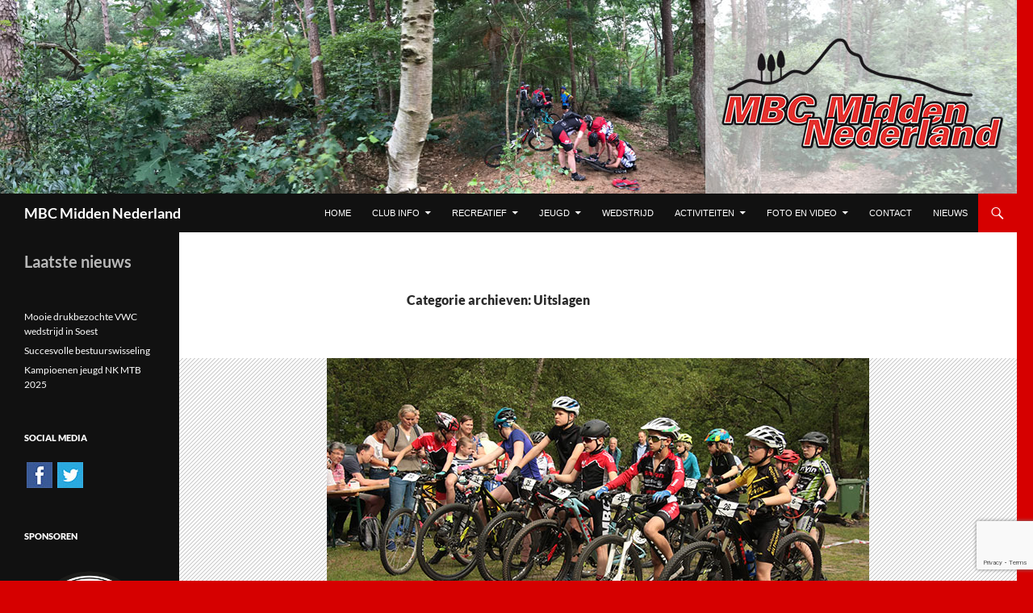

--- FILE ---
content_type: text/html; charset=UTF-8
request_url: https://www.mbc-midden.nl/category/uitslagen/
body_size: 69192
content:
<!DOCTYPE html>
<!--[if IE 7]>
<html class="ie ie7" lang="nl-NL">
<![endif]-->
<!--[if IE 8]>
<html class="ie ie8" lang="nl-NL">
<![endif]-->
<!--[if !(IE 7) & !(IE 8)]><!-->
<html lang="nl-NL">
<!--<![endif]-->
<head>
	<meta charset="UTF-8">
	<meta name="viewport" content="width=device-width">
	<title>Uitslagen Archieven - MBC Midden Nederland</title>
	<link rel="profile" href="https://gmpg.org/xfn/11">
	<link rel="pingback" href="https://www.mbc-midden.nl/xmlrpc.php">
	<!--[if lt IE 9]>
	<script src="https://www.mbc-midden.nl/wp-content/themes/twentyfourteen/js/html5.js?ver=3.7.0"></script>
	<![endif]-->
	<meta name='robots' content='index, follow, max-image-preview:large, max-snippet:-1, max-video-preview:-1' />
	<style>img:is([sizes="auto" i], [sizes^="auto," i]) { contain-intrinsic-size: 3000px 1500px }</style>
	
	<!-- This site is optimized with the Yoast SEO plugin v22.3 - https://yoast.com/wordpress/plugins/seo/ -->
	<link rel="canonical" href="https://www.mbc-midden.nl/category/uitslagen/" />
	<meta property="og:locale" content="nl_NL" />
	<meta property="og:type" content="article" />
	<meta property="og:title" content="Uitslagen Archieven - MBC Midden Nederland" />
	<meta property="og:url" content="https://www.mbc-midden.nl/category/uitslagen/" />
	<meta property="og:site_name" content="MBC Midden Nederland" />
	<script type="application/ld+json" class="yoast-schema-graph">{"@context":"https://schema.org","@graph":[{"@type":"CollectionPage","@id":"https://www.mbc-midden.nl/category/uitslagen/","url":"https://www.mbc-midden.nl/category/uitslagen/","name":"Uitslagen Archieven - MBC Midden Nederland","isPartOf":{"@id":"https://www.mbc-midden.nl/#website"},"primaryImageOfPage":{"@id":"https://www.mbc-midden.nl/category/uitslagen/#primaryimage"},"image":{"@id":"https://www.mbc-midden.nl/category/uitslagen/#primaryimage"},"thumbnailUrl":"https://www.mbc-midden.nl/wp-content/uploads/2019/06/Clubkampioenschappen-2019-jeugd-1.jpg","breadcrumb":{"@id":"https://www.mbc-midden.nl/category/uitslagen/#breadcrumb"},"inLanguage":"nl-NL"},{"@type":"ImageObject","inLanguage":"nl-NL","@id":"https://www.mbc-midden.nl/category/uitslagen/#primaryimage","url":"https://www.mbc-midden.nl/wp-content/uploads/2019/06/Clubkampioenschappen-2019-jeugd-1.jpg","contentUrl":"https://www.mbc-midden.nl/wp-content/uploads/2019/06/Clubkampioenschappen-2019-jeugd-1.jpg","width":672,"height":372,"caption":"Clubkampioenschappen-2019-jeugd"},{"@type":"BreadcrumbList","@id":"https://www.mbc-midden.nl/category/uitslagen/#breadcrumb","itemListElement":[{"@type":"ListItem","position":1,"name":"Home","item":"https://www.mbc-midden.nl/"},{"@type":"ListItem","position":2,"name":"Uitslagen"}]},{"@type":"WebSite","@id":"https://www.mbc-midden.nl/#website","url":"https://www.mbc-midden.nl/","name":"MBC Midden Nederland","description":"","potentialAction":[{"@type":"SearchAction","target":{"@type":"EntryPoint","urlTemplate":"https://www.mbc-midden.nl/?s={search_term_string}"},"query-input":"required name=search_term_string"}],"inLanguage":"nl-NL"}]}</script>
	<!-- / Yoast SEO plugin. -->


<link rel="alternate" type="application/rss+xml" title="MBC Midden Nederland &raquo; feed" href="https://www.mbc-midden.nl/feed/" />
<link rel="alternate" type="application/rss+xml" title="MBC Midden Nederland &raquo; reacties feed" href="https://www.mbc-midden.nl/comments/feed/" />
<link rel="alternate" type="application/rss+xml" title="MBC Midden Nederland &raquo; Uitslagen categorie feed" href="https://www.mbc-midden.nl/category/uitslagen/feed/" />
<script>
window._wpemojiSettings = {"baseUrl":"https:\/\/s.w.org\/images\/core\/emoji\/15.0.3\/72x72\/","ext":".png","svgUrl":"https:\/\/s.w.org\/images\/core\/emoji\/15.0.3\/svg\/","svgExt":".svg","source":{"concatemoji":"https:\/\/www.mbc-midden.nl\/wp-includes\/js\/wp-emoji-release.min.js?ver=6.7.4"}};
/*! This file is auto-generated */
!function(i,n){var o,s,e;function c(e){try{var t={supportTests:e,timestamp:(new Date).valueOf()};sessionStorage.setItem(o,JSON.stringify(t))}catch(e){}}function p(e,t,n){e.clearRect(0,0,e.canvas.width,e.canvas.height),e.fillText(t,0,0);var t=new Uint32Array(e.getImageData(0,0,e.canvas.width,e.canvas.height).data),r=(e.clearRect(0,0,e.canvas.width,e.canvas.height),e.fillText(n,0,0),new Uint32Array(e.getImageData(0,0,e.canvas.width,e.canvas.height).data));return t.every(function(e,t){return e===r[t]})}function u(e,t,n){switch(t){case"flag":return n(e,"\ud83c\udff3\ufe0f\u200d\u26a7\ufe0f","\ud83c\udff3\ufe0f\u200b\u26a7\ufe0f")?!1:!n(e,"\ud83c\uddfa\ud83c\uddf3","\ud83c\uddfa\u200b\ud83c\uddf3")&&!n(e,"\ud83c\udff4\udb40\udc67\udb40\udc62\udb40\udc65\udb40\udc6e\udb40\udc67\udb40\udc7f","\ud83c\udff4\u200b\udb40\udc67\u200b\udb40\udc62\u200b\udb40\udc65\u200b\udb40\udc6e\u200b\udb40\udc67\u200b\udb40\udc7f");case"emoji":return!n(e,"\ud83d\udc26\u200d\u2b1b","\ud83d\udc26\u200b\u2b1b")}return!1}function f(e,t,n){var r="undefined"!=typeof WorkerGlobalScope&&self instanceof WorkerGlobalScope?new OffscreenCanvas(300,150):i.createElement("canvas"),a=r.getContext("2d",{willReadFrequently:!0}),o=(a.textBaseline="top",a.font="600 32px Arial",{});return e.forEach(function(e){o[e]=t(a,e,n)}),o}function t(e){var t=i.createElement("script");t.src=e,t.defer=!0,i.head.appendChild(t)}"undefined"!=typeof Promise&&(o="wpEmojiSettingsSupports",s=["flag","emoji"],n.supports={everything:!0,everythingExceptFlag:!0},e=new Promise(function(e){i.addEventListener("DOMContentLoaded",e,{once:!0})}),new Promise(function(t){var n=function(){try{var e=JSON.parse(sessionStorage.getItem(o));if("object"==typeof e&&"number"==typeof e.timestamp&&(new Date).valueOf()<e.timestamp+604800&&"object"==typeof e.supportTests)return e.supportTests}catch(e){}return null}();if(!n){if("undefined"!=typeof Worker&&"undefined"!=typeof OffscreenCanvas&&"undefined"!=typeof URL&&URL.createObjectURL&&"undefined"!=typeof Blob)try{var e="postMessage("+f.toString()+"("+[JSON.stringify(s),u.toString(),p.toString()].join(",")+"));",r=new Blob([e],{type:"text/javascript"}),a=new Worker(URL.createObjectURL(r),{name:"wpTestEmojiSupports"});return void(a.onmessage=function(e){c(n=e.data),a.terminate(),t(n)})}catch(e){}c(n=f(s,u,p))}t(n)}).then(function(e){for(var t in e)n.supports[t]=e[t],n.supports.everything=n.supports.everything&&n.supports[t],"flag"!==t&&(n.supports.everythingExceptFlag=n.supports.everythingExceptFlag&&n.supports[t]);n.supports.everythingExceptFlag=n.supports.everythingExceptFlag&&!n.supports.flag,n.DOMReady=!1,n.readyCallback=function(){n.DOMReady=!0}}).then(function(){return e}).then(function(){var e;n.supports.everything||(n.readyCallback(),(e=n.source||{}).concatemoji?t(e.concatemoji):e.wpemoji&&e.twemoji&&(t(e.twemoji),t(e.wpemoji)))}))}((window,document),window._wpemojiSettings);
</script>
<link rel='stylesheet' id='cnss_font_awesome_css-css' href='https://www.mbc-midden.nl/wp-content/plugins/easy-social-icons/css/font-awesome/css/all.min.css?ver=5.7.2' media='all' />
<link rel='stylesheet' id='cnss_font_awesome_v4_shims-css' href='https://www.mbc-midden.nl/wp-content/plugins/easy-social-icons/css/font-awesome/css/v4-shims.min.css?ver=5.7.2' media='all' />
<link rel='stylesheet' id='cnss_css-css' href='https://www.mbc-midden.nl/wp-content/plugins/easy-social-icons/css/cnss.css?ver=1.0' media='all' />
<style id='wp-emoji-styles-inline-css'>

	img.wp-smiley, img.emoji {
		display: inline !important;
		border: none !important;
		box-shadow: none !important;
		height: 1em !important;
		width: 1em !important;
		margin: 0 0.07em !important;
		vertical-align: -0.1em !important;
		background: none !important;
		padding: 0 !important;
	}
</style>
<link rel='stylesheet' id='wp-block-library-css' href='https://www.mbc-midden.nl/wp-includes/css/dist/block-library/style.min.css?ver=6.7.4' media='all' />
<style id='wp-block-library-theme-inline-css'>
.wp-block-audio :where(figcaption){color:#555;font-size:13px;text-align:center}.is-dark-theme .wp-block-audio :where(figcaption){color:#ffffffa6}.wp-block-audio{margin:0 0 1em}.wp-block-code{border:1px solid #ccc;border-radius:4px;font-family:Menlo,Consolas,monaco,monospace;padding:.8em 1em}.wp-block-embed :where(figcaption){color:#555;font-size:13px;text-align:center}.is-dark-theme .wp-block-embed :where(figcaption){color:#ffffffa6}.wp-block-embed{margin:0 0 1em}.blocks-gallery-caption{color:#555;font-size:13px;text-align:center}.is-dark-theme .blocks-gallery-caption{color:#ffffffa6}:root :where(.wp-block-image figcaption){color:#555;font-size:13px;text-align:center}.is-dark-theme :root :where(.wp-block-image figcaption){color:#ffffffa6}.wp-block-image{margin:0 0 1em}.wp-block-pullquote{border-bottom:4px solid;border-top:4px solid;color:currentColor;margin-bottom:1.75em}.wp-block-pullquote cite,.wp-block-pullquote footer,.wp-block-pullquote__citation{color:currentColor;font-size:.8125em;font-style:normal;text-transform:uppercase}.wp-block-quote{border-left:.25em solid;margin:0 0 1.75em;padding-left:1em}.wp-block-quote cite,.wp-block-quote footer{color:currentColor;font-size:.8125em;font-style:normal;position:relative}.wp-block-quote:where(.has-text-align-right){border-left:none;border-right:.25em solid;padding-left:0;padding-right:1em}.wp-block-quote:where(.has-text-align-center){border:none;padding-left:0}.wp-block-quote.is-large,.wp-block-quote.is-style-large,.wp-block-quote:where(.is-style-plain){border:none}.wp-block-search .wp-block-search__label{font-weight:700}.wp-block-search__button{border:1px solid #ccc;padding:.375em .625em}:where(.wp-block-group.has-background){padding:1.25em 2.375em}.wp-block-separator.has-css-opacity{opacity:.4}.wp-block-separator{border:none;border-bottom:2px solid;margin-left:auto;margin-right:auto}.wp-block-separator.has-alpha-channel-opacity{opacity:1}.wp-block-separator:not(.is-style-wide):not(.is-style-dots){width:100px}.wp-block-separator.has-background:not(.is-style-dots){border-bottom:none;height:1px}.wp-block-separator.has-background:not(.is-style-wide):not(.is-style-dots){height:2px}.wp-block-table{margin:0 0 1em}.wp-block-table td,.wp-block-table th{word-break:normal}.wp-block-table :where(figcaption){color:#555;font-size:13px;text-align:center}.is-dark-theme .wp-block-table :where(figcaption){color:#ffffffa6}.wp-block-video :where(figcaption){color:#555;font-size:13px;text-align:center}.is-dark-theme .wp-block-video :where(figcaption){color:#ffffffa6}.wp-block-video{margin:0 0 1em}:root :where(.wp-block-template-part.has-background){margin-bottom:0;margin-top:0;padding:1.25em 2.375em}
</style>
<style id='classic-theme-styles-inline-css'>
/*! This file is auto-generated */
.wp-block-button__link{color:#fff;background-color:#32373c;border-radius:9999px;box-shadow:none;text-decoration:none;padding:calc(.667em + 2px) calc(1.333em + 2px);font-size:1.125em}.wp-block-file__button{background:#32373c;color:#fff;text-decoration:none}
</style>
<style id='global-styles-inline-css'>
:root{--wp--preset--aspect-ratio--square: 1;--wp--preset--aspect-ratio--4-3: 4/3;--wp--preset--aspect-ratio--3-4: 3/4;--wp--preset--aspect-ratio--3-2: 3/2;--wp--preset--aspect-ratio--2-3: 2/3;--wp--preset--aspect-ratio--16-9: 16/9;--wp--preset--aspect-ratio--9-16: 9/16;--wp--preset--color--black: #111111;--wp--preset--color--cyan-bluish-gray: #abb8c3;--wp--preset--color--white: #fff;--wp--preset--color--pale-pink: #f78da7;--wp--preset--color--vivid-red: #cf2e2e;--wp--preset--color--luminous-vivid-orange: #ff6900;--wp--preset--color--luminous-vivid-amber: #fcb900;--wp--preset--color--light-green-cyan: #7bdcb5;--wp--preset--color--vivid-green-cyan: #00d084;--wp--preset--color--pale-cyan-blue: #8ed1fc;--wp--preset--color--vivid-cyan-blue: #0693e3;--wp--preset--color--vivid-purple: #9b51e0;--wp--preset--color--green: #d60000;--wp--preset--color--dark-gray: #2b2b2b;--wp--preset--color--medium-gray: #767676;--wp--preset--color--light-gray: #f5f5f5;--wp--preset--gradient--vivid-cyan-blue-to-vivid-purple: linear-gradient(135deg,rgba(6,147,227,1) 0%,rgb(155,81,224) 100%);--wp--preset--gradient--light-green-cyan-to-vivid-green-cyan: linear-gradient(135deg,rgb(122,220,180) 0%,rgb(0,208,130) 100%);--wp--preset--gradient--luminous-vivid-amber-to-luminous-vivid-orange: linear-gradient(135deg,rgba(252,185,0,1) 0%,rgba(255,105,0,1) 100%);--wp--preset--gradient--luminous-vivid-orange-to-vivid-red: linear-gradient(135deg,rgba(255,105,0,1) 0%,rgb(207,46,46) 100%);--wp--preset--gradient--very-light-gray-to-cyan-bluish-gray: linear-gradient(135deg,rgb(238,238,238) 0%,rgb(169,184,195) 100%);--wp--preset--gradient--cool-to-warm-spectrum: linear-gradient(135deg,rgb(74,234,220) 0%,rgb(151,120,209) 20%,rgb(207,42,186) 40%,rgb(238,44,130) 60%,rgb(251,105,98) 80%,rgb(254,248,76) 100%);--wp--preset--gradient--blush-light-purple: linear-gradient(135deg,rgb(255,206,236) 0%,rgb(152,150,240) 100%);--wp--preset--gradient--blush-bordeaux: linear-gradient(135deg,rgb(254,205,165) 0%,rgb(254,45,45) 50%,rgb(107,0,62) 100%);--wp--preset--gradient--luminous-dusk: linear-gradient(135deg,rgb(255,203,112) 0%,rgb(199,81,192) 50%,rgb(65,88,208) 100%);--wp--preset--gradient--pale-ocean: linear-gradient(135deg,rgb(255,245,203) 0%,rgb(182,227,212) 50%,rgb(51,167,181) 100%);--wp--preset--gradient--electric-grass: linear-gradient(135deg,rgb(202,248,128) 0%,rgb(113,206,126) 100%);--wp--preset--gradient--midnight: linear-gradient(135deg,rgb(2,3,129) 0%,rgb(40,116,252) 100%);--wp--preset--font-size--small: 13px;--wp--preset--font-size--medium: 20px;--wp--preset--font-size--large: 36px;--wp--preset--font-size--x-large: 42px;--wp--preset--spacing--20: 0.44rem;--wp--preset--spacing--30: 0.67rem;--wp--preset--spacing--40: 1rem;--wp--preset--spacing--50: 1.5rem;--wp--preset--spacing--60: 2.25rem;--wp--preset--spacing--70: 3.38rem;--wp--preset--spacing--80: 5.06rem;--wp--preset--shadow--natural: 6px 6px 9px rgba(0, 0, 0, 0.2);--wp--preset--shadow--deep: 12px 12px 50px rgba(0, 0, 0, 0.4);--wp--preset--shadow--sharp: 6px 6px 0px rgba(0, 0, 0, 0.2);--wp--preset--shadow--outlined: 6px 6px 0px -3px rgba(255, 255, 255, 1), 6px 6px rgba(0, 0, 0, 1);--wp--preset--shadow--crisp: 6px 6px 0px rgba(0, 0, 0, 1);}:where(.is-layout-flex){gap: 0.5em;}:where(.is-layout-grid){gap: 0.5em;}body .is-layout-flex{display: flex;}.is-layout-flex{flex-wrap: wrap;align-items: center;}.is-layout-flex > :is(*, div){margin: 0;}body .is-layout-grid{display: grid;}.is-layout-grid > :is(*, div){margin: 0;}:where(.wp-block-columns.is-layout-flex){gap: 2em;}:where(.wp-block-columns.is-layout-grid){gap: 2em;}:where(.wp-block-post-template.is-layout-flex){gap: 1.25em;}:where(.wp-block-post-template.is-layout-grid){gap: 1.25em;}.has-black-color{color: var(--wp--preset--color--black) !important;}.has-cyan-bluish-gray-color{color: var(--wp--preset--color--cyan-bluish-gray) !important;}.has-white-color{color: var(--wp--preset--color--white) !important;}.has-pale-pink-color{color: var(--wp--preset--color--pale-pink) !important;}.has-vivid-red-color{color: var(--wp--preset--color--vivid-red) !important;}.has-luminous-vivid-orange-color{color: var(--wp--preset--color--luminous-vivid-orange) !important;}.has-luminous-vivid-amber-color{color: var(--wp--preset--color--luminous-vivid-amber) !important;}.has-light-green-cyan-color{color: var(--wp--preset--color--light-green-cyan) !important;}.has-vivid-green-cyan-color{color: var(--wp--preset--color--vivid-green-cyan) !important;}.has-pale-cyan-blue-color{color: var(--wp--preset--color--pale-cyan-blue) !important;}.has-vivid-cyan-blue-color{color: var(--wp--preset--color--vivid-cyan-blue) !important;}.has-vivid-purple-color{color: var(--wp--preset--color--vivid-purple) !important;}.has-black-background-color{background-color: var(--wp--preset--color--black) !important;}.has-cyan-bluish-gray-background-color{background-color: var(--wp--preset--color--cyan-bluish-gray) !important;}.has-white-background-color{background-color: var(--wp--preset--color--white) !important;}.has-pale-pink-background-color{background-color: var(--wp--preset--color--pale-pink) !important;}.has-vivid-red-background-color{background-color: var(--wp--preset--color--vivid-red) !important;}.has-luminous-vivid-orange-background-color{background-color: var(--wp--preset--color--luminous-vivid-orange) !important;}.has-luminous-vivid-amber-background-color{background-color: var(--wp--preset--color--luminous-vivid-amber) !important;}.has-light-green-cyan-background-color{background-color: var(--wp--preset--color--light-green-cyan) !important;}.has-vivid-green-cyan-background-color{background-color: var(--wp--preset--color--vivid-green-cyan) !important;}.has-pale-cyan-blue-background-color{background-color: var(--wp--preset--color--pale-cyan-blue) !important;}.has-vivid-cyan-blue-background-color{background-color: var(--wp--preset--color--vivid-cyan-blue) !important;}.has-vivid-purple-background-color{background-color: var(--wp--preset--color--vivid-purple) !important;}.has-black-border-color{border-color: var(--wp--preset--color--black) !important;}.has-cyan-bluish-gray-border-color{border-color: var(--wp--preset--color--cyan-bluish-gray) !important;}.has-white-border-color{border-color: var(--wp--preset--color--white) !important;}.has-pale-pink-border-color{border-color: var(--wp--preset--color--pale-pink) !important;}.has-vivid-red-border-color{border-color: var(--wp--preset--color--vivid-red) !important;}.has-luminous-vivid-orange-border-color{border-color: var(--wp--preset--color--luminous-vivid-orange) !important;}.has-luminous-vivid-amber-border-color{border-color: var(--wp--preset--color--luminous-vivid-amber) !important;}.has-light-green-cyan-border-color{border-color: var(--wp--preset--color--light-green-cyan) !important;}.has-vivid-green-cyan-border-color{border-color: var(--wp--preset--color--vivid-green-cyan) !important;}.has-pale-cyan-blue-border-color{border-color: var(--wp--preset--color--pale-cyan-blue) !important;}.has-vivid-cyan-blue-border-color{border-color: var(--wp--preset--color--vivid-cyan-blue) !important;}.has-vivid-purple-border-color{border-color: var(--wp--preset--color--vivid-purple) !important;}.has-vivid-cyan-blue-to-vivid-purple-gradient-background{background: var(--wp--preset--gradient--vivid-cyan-blue-to-vivid-purple) !important;}.has-light-green-cyan-to-vivid-green-cyan-gradient-background{background: var(--wp--preset--gradient--light-green-cyan-to-vivid-green-cyan) !important;}.has-luminous-vivid-amber-to-luminous-vivid-orange-gradient-background{background: var(--wp--preset--gradient--luminous-vivid-amber-to-luminous-vivid-orange) !important;}.has-luminous-vivid-orange-to-vivid-red-gradient-background{background: var(--wp--preset--gradient--luminous-vivid-orange-to-vivid-red) !important;}.has-very-light-gray-to-cyan-bluish-gray-gradient-background{background: var(--wp--preset--gradient--very-light-gray-to-cyan-bluish-gray) !important;}.has-cool-to-warm-spectrum-gradient-background{background: var(--wp--preset--gradient--cool-to-warm-spectrum) !important;}.has-blush-light-purple-gradient-background{background: var(--wp--preset--gradient--blush-light-purple) !important;}.has-blush-bordeaux-gradient-background{background: var(--wp--preset--gradient--blush-bordeaux) !important;}.has-luminous-dusk-gradient-background{background: var(--wp--preset--gradient--luminous-dusk) !important;}.has-pale-ocean-gradient-background{background: var(--wp--preset--gradient--pale-ocean) !important;}.has-electric-grass-gradient-background{background: var(--wp--preset--gradient--electric-grass) !important;}.has-midnight-gradient-background{background: var(--wp--preset--gradient--midnight) !important;}.has-small-font-size{font-size: var(--wp--preset--font-size--small) !important;}.has-medium-font-size{font-size: var(--wp--preset--font-size--medium) !important;}.has-large-font-size{font-size: var(--wp--preset--font-size--large) !important;}.has-x-large-font-size{font-size: var(--wp--preset--font-size--x-large) !important;}
:where(.wp-block-post-template.is-layout-flex){gap: 1.25em;}:where(.wp-block-post-template.is-layout-grid){gap: 1.25em;}
:where(.wp-block-columns.is-layout-flex){gap: 2em;}:where(.wp-block-columns.is-layout-grid){gap: 2em;}
:root :where(.wp-block-pullquote){font-size: 1.5em;line-height: 1.6;}
</style>
<link rel='stylesheet' id='contact-form-7-css' href='https://www.mbc-midden.nl/wp-content/plugins/contact-form-7/includes/css/styles.css?ver=6.0.5' media='all' />
<link rel='stylesheet' id='prettyphoto-css' href='https://www.mbc-midden.nl/wp-content/plugins/shashin/public/display/prettyphoto/prettyPhoto.css?ver=3.1.5.shashin.3.4.11' media='all' />
<link rel='stylesheet' id='shashinStyle-css' href='https://www.mbc-midden.nl/wp-content/plugins/shashin/public/display/shashin.css?ver=3.4.11' media='all' />
<link rel='stylesheet' id='twentyfourteen-lato-css' href='https://www.mbc-midden.nl/wp-content/themes/twentyfourteen/fonts/font-lato.css?ver=20230328' media='all' />
<link rel='stylesheet' id='genericons-css' href='https://www.mbc-midden.nl/wp-content/themes/twentyfourteen/genericons/genericons.css?ver=3.0.3' media='all' />
<link rel='stylesheet' id='twentyfourteen-style-css' href='https://www.mbc-midden.nl/wp-content/themes/twentyfourteen/style.css?ver=20231107' media='all' />
<link rel='stylesheet' id='twentyfourteen-block-style-css' href='https://www.mbc-midden.nl/wp-content/themes/twentyfourteen/css/blocks.css?ver=20230630' media='all' />
<!--[if lt IE 9]>
<link rel='stylesheet' id='twentyfourteen-ie-css' href='https://www.mbc-midden.nl/wp-content/themes/twentyfourteen/css/ie.css?ver=20140711' media='all' />
<![endif]-->
<script src="https://www.mbc-midden.nl/wp-includes/js/jquery/jquery.min.js?ver=3.7.1" id="jquery-core-js"></script>
<script src="https://www.mbc-midden.nl/wp-includes/js/jquery/jquery-migrate.min.js?ver=3.4.1" id="jquery-migrate-js"></script>
<script src="https://www.mbc-midden.nl/wp-content/plugins/easy-social-icons/js/cnss.js?ver=1.0" id="cnss_js-js"></script>
<script src="https://www.mbc-midden.nl/wp-content/plugins/shashin/public/display/prettyphoto/jquery.prettyPhoto.js?ver=3.1.5.shashin.3.4.11" id="prettyphoto-js"></script>
<script src="https://www.mbc-midden.nl/wp-content/themes/twentyfourteen/js/functions.js?ver=20230526" id="twentyfourteen-script-js" defer data-wp-strategy="defer"></script>
<link rel="https://api.w.org/" href="https://www.mbc-midden.nl/wp-json/" /><link rel="alternate" title="JSON" type="application/json" href="https://www.mbc-midden.nl/wp-json/wp/v2/categories/168" /><link rel="EditURI" type="application/rsd+xml" title="RSD" href="https://www.mbc-midden.nl/xmlrpc.php?rsd" />
<meta name="generator" content="WordPress 6.7.4" />
<style type="text/css">
		ul.cnss-social-icon li.cn-fa-icon a:hover{opacity: 0.7!important;color:#ffffff!important;}
		</style><style id="fourteen-colors" type="text/css">/* Custom Contrast Color */
		.site:before,
		#secondary,
		.site-header,
		.site-footer,
		.menu-toggle,
		.featured-content,
		.featured-content .entry-header,
		.slider-direction-nav a,
		.ie8 .featured-content,
		.ie8 .site:before,
		.has-black-background-color {
			background-color: #111111;
		}

		.has-black-color {
			color: #111111;
		}

		.grid .featured-content .entry-header,
		.ie8 .grid .featured-content .entry-header {
			border-color: #111111;
		}

		.slider-control-paging a:before {
			background-color: rgba(255,255,255,.33);
		}

		.hentry .mejs-mediaelement,
		.widget .mejs-mediaelement,
 		.hentry .mejs-container .mejs-controls,
 		.widget .mejs-container .mejs-controls {
			background: #111111;
		}

		/* Player controls need separation from the contrast background */
		.primary-sidebar .mejs-controls,
		.site-footer .mejs-controls {
			border: 1px solid;
		}
		
			.content-sidebar .widget_twentyfourteen_ephemera .widget-title:before {
				background: #111111;
			}

			.paging-navigation,
			.content-sidebar .widget .widget-title {
				border-top-color: #111111;
			}

			.content-sidebar .widget .widget-title, 
			.content-sidebar .widget .widget-title a,
			.paging-navigation,
			.paging-navigation a:hover,
			.paging-navigation a {
				color: #111111;
			}

			/* Override the site title color option with an over-qualified selector, as the option is hidden. */
			h1.site-title a {
				color: #fff;
			}
		
		.menu-toggle:active,
		.menu-toggle:focus,
		.menu-toggle:hover {
			background-color: #555555;
		}
		/* Custom accent color. */
		button,
		.button,
		.contributor-posts-link,
		input[type="button"],
		input[type="reset"],
		input[type="submit"],
		.search-toggle,
		.hentry .mejs-controls .mejs-time-rail .mejs-time-current,
		.widget .mejs-controls .mejs-time-rail .mejs-time-current,
		.hentry .mejs-overlay:hover .mejs-overlay-button,
		.widget .mejs-overlay:hover .mejs-overlay-button,
		.widget button,
		.widget .button,
		.widget input[type="button"],
		.widget input[type="reset"],
		.widget input[type="submit"],
		.widget_calendar tbody a,
		.content-sidebar .widget input[type="button"],
		.content-sidebar .widget input[type="reset"],
		.content-sidebar .widget input[type="submit"],
		.slider-control-paging .slider-active:before,
		.slider-control-paging .slider-active:hover:before,
		.slider-direction-nav a:hover,
		.ie8 .primary-navigation ul ul,
		.ie8 .secondary-navigation ul ul,
		.ie8 .primary-navigation li:hover > a,
		.ie8 .primary-navigation li.focus > a,
		.ie8 .secondary-navigation li:hover > a,
		.ie8 .secondary-navigation li.focus > a,
		.wp-block-file .wp-block-file__button,
		.wp-block-button__link,
		.has-green-background-color {
			background-color: #d60000;
		}

		.site-navigation a:hover,
		.is-style-outline .wp-block-button__link:not(.has-text-color),
		.has-green-color {
			color: #d60000;
		}

		::-moz-selection {
			background: #d60000;
		}

		::selection {
			background: #d60000;
		}

		.paging-navigation .page-numbers.current {
			border-color: #d60000;
		}

		@media screen and (min-width: 782px) {
			.primary-navigation li:hover > a,
			.primary-navigation li.focus > a,
			.primary-navigation ul ul {
				background-color: #d60000;
			}
		}

		@media screen and (min-width: 1008px) {
			.secondary-navigation li:hover > a,
			.secondary-navigation li.focus > a,
			.secondary-navigation ul ul {
				background-color: #d60000;
			}
		}
	
			.contributor-posts-link,
			button,
			.button,
			input[type="button"],
			input[type="reset"],
			input[type="submit"],
			.search-toggle:before,
			.hentry .mejs-overlay:hover .mejs-overlay-button,
			.widget .mejs-overlay:hover .mejs-overlay-button,
			.widget button,
			.widget .button,
			.widget input[type="button"],
			.widget input[type="reset"],
			.widget input[type="submit"],
			.widget_calendar tbody a,
			.widget_calendar tbody a:hover,
			.site-footer .widget_calendar tbody a,
			.content-sidebar .widget input[type="button"],
			.content-sidebar .widget input[type="reset"],
			.content-sidebar .widget input[type="submit"],
			button:hover,
			button:focus,
			.button:hover,
			.button:focus,
			.widget a.button:hover,
			.widget a.button:focus,
			.widget a.button:active,
			.content-sidebar .widget a.button,
			.content-sidebar .widget a.button:hover,
			.content-sidebar .widget a.button:focus,
			.content-sidebar .widget a.button:active,
			.contributor-posts-link:hover,
			.contributor-posts-link:active,
			input[type="button"]:hover,
			input[type="button"]:focus,
			input[type="reset"]:hover,
			input[type="reset"]:focus,
			input[type="submit"]:hover,
			input[type="submit"]:focus,
			.slider-direction-nav a:hover:before {
				color: #fff;
			}

			@media screen and (min-width: 782px) {
				.primary-navigation ul ul a,
				.primary-navigation li:hover > a,
				.primary-navigation li.focus > a,
				.primary-navigation ul ul {
					color: #fff;
				}
			}

			@media screen and (min-width: 1008px) {
				.secondary-navigation ul ul a,
				.secondary-navigation li:hover > a,
				.secondary-navigation li.focus > a,
				.secondary-navigation ul ul {
					color: #fff;
				}
			}
		
		/* Generated variants of custom accent color. */
		a,
		.content-sidebar .widget a {
			color: #d60000;
		}

		.contributor-posts-link:hover,
		.button:hover,
		.button:focus,
		.slider-control-paging a:hover:before,
		.search-toggle:hover,
		.search-toggle.active,
		.search-box,
		.widget_calendar tbody a:hover,
		button:hover,
		button:focus,
		input[type="button"]:hover,
		input[type="button"]:focus,
		input[type="reset"]:hover,
		input[type="reset"]:focus,
		input[type="submit"]:hover,
		input[type="submit"]:focus,
		.widget button:hover,
		.widget .button:hover,
		.widget button:focus,
		.widget .button:focus,
		.widget input[type="button"]:hover,
		.widget input[type="button"]:focus,
		.widget input[type="reset"]:hover,
		.widget input[type="reset"]:focus,
		.widget input[type="submit"]:hover,
		.widget input[type="submit"]:focus,
		.content-sidebar .widget input[type="button"]:hover,
		.content-sidebar .widget input[type="button"]:focus,
		.content-sidebar .widget input[type="reset"]:hover,
		.content-sidebar .widget input[type="reset"]:focus,
		.content-sidebar .widget input[type="submit"]:hover,
		.content-sidebar .widget input[type="submit"]:focus,
		.ie8 .primary-navigation ul ul a:hover,
		.ie8 .primary-navigation ul ul li.focus > a,
		.ie8 .secondary-navigation ul ul a:hover,
		.ie8 .secondary-navigation ul ul li.focus > a,
		.wp-block-file .wp-block-file__button:hover,
		.wp-block-file .wp-block-file__button:focus,
		.wp-block-button__link:not(.has-text-color):hover,
		.wp-block-button__link:not(.has-text-color):focus,
		.is-style-outline .wp-block-button__link:not(.has-text-color):hover,
		.is-style-outline .wp-block-button__link:not(.has-text-color):focus {
			background-color: #f31d1d;
		}

		.featured-content a:hover,
		.featured-content .entry-title a:hover,
		.widget a:hover,
		.widget-title a:hover,
		.widget_twentyfourteen_ephemera .entry-meta a:hover,
		.hentry .mejs-controls .mejs-button button:hover,
		.widget .mejs-controls .mejs-button button:hover,
		.site-info a:hover,
		.featured-content a:hover,
		.wp-block-latest-comments_comment-meta a:hover,
		.wp-block-latest-comments_comment-meta a:focus {
			color: #f31d1d;
		}

		a:active,
		a:hover,
		.entry-title a:hover,
		.entry-meta a:hover,
		.cat-links a:hover,
		.entry-content .edit-link a:hover,
		.post-navigation a:hover,
		.image-navigation a:hover,
		.comment-author a:hover,
		.comment-list .pingback a:hover,
		.comment-list .trackback a:hover,
		.comment-metadata a:hover,
		.comment-reply-title small a:hover,
		.content-sidebar .widget a:hover,
		.content-sidebar .widget .widget-title a:hover,
		.content-sidebar .widget_twentyfourteen_ephemera .entry-meta a:hover {
			color: #f31d1d;
		}

		.page-links a:hover,
		.paging-navigation a:hover {
			border-color: #f31d1d;
		}

		.entry-meta .tag-links a:hover:before {
			border-right-color: #f31d1d;
		}

		.page-links a:hover,
		.entry-meta .tag-links a:hover {
			background-color: #f31d1d;
		}

		@media screen and (min-width: 782px) {
			.primary-navigation ul ul a:hover,
			.primary-navigation ul ul li.focus > a {
				background-color: #f31d1d;
			}
		}

		@media screen and (min-width: 1008px) {
			.secondary-navigation ul ul a:hover,
			.secondary-navigation ul ul li.focus > a {
				background-color: #f31d1d;
			}
		}

		button:active,
		.button:active,
		.contributor-posts-link:active,
		input[type="button"]:active,
		input[type="reset"]:active,
		input[type="submit"]:active,
		.widget input[type="button"]:active,
		.widget input[type="reset"]:active,
		.widget input[type="submit"]:active,
		.content-sidebar .widget input[type="button"]:active,
		.content-sidebar .widget input[type="reset"]:active,
		.content-sidebar .widget input[type="submit"]:active,
		.wp-block-file .wp-block-file__button:active,
		.wp-block-button__link:active {
			background-color: #ff3131;
		}

		.site-navigation .current_page_item > a,
		.site-navigation .current_page_ancestor > a,
		.site-navigation .current-menu-item > a,
		.site-navigation .current-menu-ancestor > a {
			color: #ff3131;
		}
	</style><link rel="shortcut icon" href="https://www.mbc-midden.nl/wp-content/uploads/2015/01/favicon-128x1281.ico" /><link rel="apple-touch-icon" href="https://www.mbc-midden.nl/wp-content/uploads/2015/01/favicon-114x1141.png" /><style id="custom-background-css">
body.custom-background { background-color: #d60000; }
</style>
	
<!-- Styles cached and displayed inline for speed. Generated by http://stylesplugin.com -->
<style type="text/css" id="styles-plugin-css">
.styles .featured-content .entry-title{font-size:18px;font-family:'Century Gothic',Helvetica,Arial,sans-serif}.styles #masthead .primary-navigation li a,.styles #masthead .primary-navigation li > a{font-family:'Century Gothic',Helvetica,Arial,sans-serif}.styles .footer-sidebar .widget-title,.styles .widget_calendar caption{font-family:Verdana,Tahoma,sans-serif}.styles .footer-sidebar .widget,.styles footer-sidebar .widget ul li,.styles footer-sidebar .widget a{font-family:Verdana,Tahoma,sans-serif}
</style>
</head>

<body class="archive category category-uitslagen category-168 custom-background wp-embed-responsive styles group-blog header-image list-view full-width footer-widgets">
<div id="page" class="hfeed site">
		<div id="site-header">
		<a href="https://www.mbc-midden.nl/" rel="home">
			<img src="https://www.mbc-midden.nl/wp-content/uploads/2022/06/Header-1260x240-001.jpg" width="1260" height="240" alt="MBC Midden Nederland" srcset="https://www.mbc-midden.nl/wp-content/uploads/2022/06/Header-1260x240-001.jpg 1260w, https://www.mbc-midden.nl/wp-content/uploads/2022/06/Header-1260x240-001-300x57.jpg 300w, https://www.mbc-midden.nl/wp-content/uploads/2022/06/Header-1260x240-001-1024x195.jpg 1024w, https://www.mbc-midden.nl/wp-content/uploads/2022/06/Header-1260x240-001-768x146.jpg 768w" sizes="(max-width: 1260px) 100vw, 1260px" decoding="async" fetchpriority="high" />		</a>
	</div>
	
	<header id="masthead" class="site-header">
		<div class="header-main">
			<h1 class="site-title"><a href="https://www.mbc-midden.nl/" rel="home">MBC Midden Nederland</a></h1>

			<div class="search-toggle">
				<a href="#search-container" class="screen-reader-text" aria-expanded="false" aria-controls="search-container">
					Zoeken				</a>
			</div>

			<nav id="primary-navigation" class="site-navigation primary-navigation">
				<button class="menu-toggle">Primair menu</button>
				<a class="screen-reader-text skip-link" href="#content">
					Ga naar de inhoud				</a>
				<div class="menu-menu-1-container"><ul id="primary-menu" class="nav-menu"><li id="menu-item-1492" class="menu-item menu-item-type-custom menu-item-object-custom menu-item-home menu-item-1492"><a href="https://www.mbc-midden.nl">Home</a></li>
<li id="menu-item-1527" class="menu-item menu-item-type-post_type menu-item-object-page menu-item-has-children menu-item-1527"><a href="https://www.mbc-midden.nl/club-info/">Club Info</a>
<ul class="sub-menu">
	<li id="menu-item-1533" class="menu-item menu-item-type-post_type menu-item-object-page menu-item-1533"><a href="https://www.mbc-midden.nl/wat-doen-wij/">Wat doen wij</a></li>
	<li id="menu-item-1544" class="menu-item menu-item-type-post_type menu-item-object-page menu-item-1544"><a href="https://www.mbc-midden.nl/lidmaatschap-en-contributie/">Lidmaatschap en Contributie</a></li>
	<li id="menu-item-6961" class="menu-item menu-item-type-post_type menu-item-object-page menu-item-6961"><a href="https://www.mbc-midden.nl/cyql/">Cyql</a></li>
	<li id="menu-item-1536" class="menu-item menu-item-type-post_type menu-item-object-page menu-item-1536"><a href="https://www.mbc-midden.nl/clubkleding/">Clubkleding</a></li>
	<li id="menu-item-1540" class="menu-item menu-item-type-post_type menu-item-object-page menu-item-1540"><a href="https://www.mbc-midden.nl/bestuur/">Bestuur</a></li>
	<li id="menu-item-1535" class="menu-item menu-item-type-post_type menu-item-object-page menu-item-1535"><a href="https://www.mbc-midden.nl/commissies/">Commissies</a></li>
	<li id="menu-item-1538" class="menu-item menu-item-type-post_type menu-item-object-page menu-item-1538"><a href="https://www.mbc-midden.nl/gedragsregels/">Gedragsregels</a></li>
</ul>
</li>
<li id="menu-item-1546" class="menu-item menu-item-type-post_type menu-item-object-page menu-item-has-children menu-item-1546"><a href="https://www.mbc-midden.nl/recreatief/">Recreatief</a>
<ul class="sub-menu">
	<li id="menu-item-6578" class="menu-item menu-item-type-post_type menu-item-object-page menu-item-6578"><a href="https://www.mbc-midden.nl/hoe-word-ik-lid-2/" title="Hoe word ik lid &#8211; recreant">Hoe word ik lid</a></li>
	<li id="menu-item-1547" class="menu-item menu-item-type-post_type menu-item-object-page menu-item-1547"><a href="https://www.mbc-midden.nl/trainingen-recreanten/" title="Recreantentraining">Trainingen</a></li>
</ul>
</li>
<li id="menu-item-1539" class="menu-item menu-item-type-post_type menu-item-object-page menu-item-has-children menu-item-1539"><a href="https://www.mbc-midden.nl/jeugd/">Jeugd</a>
<ul class="sub-menu">
	<li id="menu-item-1632" class="menu-item menu-item-type-post_type menu-item-object-page menu-item-1632"><a href="https://www.mbc-midden.nl/hoe-word-ik-lid/" title="Hoe word ik lid &#8211; jeugd">Hoe word ik lid</a></li>
	<li id="menu-item-1611" class="menu-item menu-item-type-post_type menu-item-object-page menu-item-1611"><a href="https://www.mbc-midden.nl/jeugdclinic/">Jeugdclinic</a></li>
	<li id="menu-item-1616" class="menu-item menu-item-type-post_type menu-item-object-page menu-item-1616"><a href="https://www.mbc-midden.nl/jeugdtrainingen/">Jeugdtrainingen</a></li>
	<li id="menu-item-7167" class="menu-item menu-item-type-post_type menu-item-object-page menu-item-7167"><a href="https://www.mbc-midden.nl/jeugdcommissie/">Jeugdcommissie</a></li>
	<li id="menu-item-1646" class="menu-item menu-item-type-post_type menu-item-object-page menu-item-has-children menu-item-1646"><a href="https://www.mbc-midden.nl/activiteiten-jeugd/" title="Activiteiten Jeugd">Activiteiten</a>
	<ul class="sub-menu">
		<li id="menu-item-1636" class="menu-item menu-item-type-post_type menu-item-object-page menu-item-1636"><a href="https://www.mbc-midden.nl/wedstrijden/">Wedstrijden</a></li>
		<li id="menu-item-1584" class="menu-item menu-item-type-post_type menu-item-object-page menu-item-1584"><a href="https://www.mbc-midden.nl/jeugdweekend/">Jeugdweekend</a></li>
		<li id="menu-item-1585" class="menu-item menu-item-type-post_type menu-item-object-page menu-item-1585"><a href="https://www.mbc-midden.nl/jeugd-seizoensafsluiting/">Seizoensafsluiting</a></li>
		<li id="menu-item-1635" class="menu-item menu-item-type-post_type menu-item-object-page menu-item-1635"><a href="https://www.mbc-midden.nl/clubkleding-jeugd/">Clubkleding jeugd</a></li>
	</ul>
</li>
	<li id="menu-item-1638" class="menu-item menu-item-type-post_type menu-item-object-page menu-item-1638"><a href="https://www.mbc-midden.nl/veiligheid-en-communicatie/">Veiligheid en Communicatie</a></li>
</ul>
</li>
<li id="menu-item-1531" class="menu-item menu-item-type-post_type menu-item-object-page menu-item-1531"><a href="https://www.mbc-midden.nl/wedstrijd/">Wedstrijd</a></li>
<li id="menu-item-1645" class="menu-item menu-item-type-post_type menu-item-object-page menu-item-has-children menu-item-1645"><a href="https://www.mbc-midden.nl/activiteiten/">Activiteiten</a>
<ul class="sub-menu">
	<li id="menu-item-7216" class="menu-item menu-item-type-post_type menu-item-object-page menu-item-7216"><a href="https://www.mbc-midden.nl/techniektraining-volwassenen/">Techniektraining volwassenen</a></li>
	<li id="menu-item-1581" class="menu-item menu-item-type-post_type menu-item-object-page menu-item-has-children menu-item-1581"><a href="https://www.mbc-midden.nl/mbc-clubweekend/">MBC Clubweekend</a>
	<ul class="sub-menu">
		<li id="menu-item-7324" class="menu-item menu-item-type-post_type menu-item-object-page menu-item-7324"><a href="https://www.mbc-midden.nl/mbc-clubweekend-2026/">MBC CLUBWEEKEND 2026</a></li>
		<li id="menu-item-7097" class="menu-item menu-item-type-post_type menu-item-object-page menu-item-7097"><a href="https://www.mbc-midden.nl/mbc-clubweekend-2025/">MBC CLUBWEEKEND 2025</a></li>
		<li id="menu-item-6935" class="menu-item menu-item-type-post_type menu-item-object-page menu-item-6935"><a href="https://www.mbc-midden.nl/mbc-clubweekend-2024/">MBC Clubweekend Eifel 2024</a></li>
		<li id="menu-item-6765" class="menu-item menu-item-type-post_type menu-item-object-page menu-item-6765"><a href="https://www.mbc-midden.nl/mbc-clubweekend-winterberg-2023/">MBC Clubweekend Winterberg 2023</a></li>
	</ul>
</li>
	<li id="menu-item-1579" class="menu-item menu-item-type-post_type menu-item-object-page menu-item-1579"><a href="https://www.mbc-midden.nl/veluwse-wintercompetitie/">Veluwse Wintercompetitie</a></li>
	<li id="menu-item-1580" class="menu-item menu-item-type-post_type menu-item-object-page menu-item-1580"><a href="https://www.mbc-midden.nl/vollebuiken-toertocht/">Vollebuiken toertocht</a></li>
	<li id="menu-item-1582" class="menu-item menu-item-type-post_type menu-item-object-page menu-item-1582"><a href="https://www.mbc-midden.nl/nieuwjaarstocht/">Nieuwjaarstocht</a></li>
</ul>
</li>
<li id="menu-item-1644" class="menu-item menu-item-type-post_type menu-item-object-page menu-item-has-children menu-item-1644"><a href="https://www.mbc-midden.nl/foto-en-video/">Foto en Video</a>
<ul class="sub-menu">
	<li id="menu-item-4948" class="menu-item menu-item-type-post_type menu-item-object-page menu-item-4948"><a href="https://www.mbc-midden.nl/foto-archief/">Foto archief</a></li>
</ul>
</li>
<li id="menu-item-1530" class="menu-item menu-item-type-post_type menu-item-object-page menu-item-1530"><a href="https://www.mbc-midden.nl/contact/">Contact</a></li>
<li id="menu-item-1549" class="menu-item menu-item-type-post_type menu-item-object-page current_page_parent menu-item-1549"><a href="https://www.mbc-midden.nl/nieuws/">NIEUWS</a></li>
</ul></div>			</nav>
		</div>

		<div id="search-container" class="search-box-wrapper hide">
			<div class="search-box">
				<form role="search" method="get" class="search-form" action="https://www.mbc-midden.nl/">
				<label>
					<span class="screen-reader-text">Zoeken naar:</span>
					<input type="search" class="search-field" placeholder="Zoeken &hellip;" value="" name="s" />
				</label>
				<input type="submit" class="search-submit" value="Zoeken" />
			</form>			</div>
		</div>
	</header><!-- #masthead -->

	<div id="main" class="site-main">

	<section id="primary" class="content-area">
		<div id="content" class="site-content" role="main">

			
			<header class="archive-header">
				<h1 class="archive-title">
				Categorie archieven: Uitslagen				</h1>

							</header><!-- .archive-header -->

				
<article id="post-6189" class="post-6189 post type-post status-publish format-standard has-post-thumbnail hentry category-clubkampioenschap category-jeugd-2 category-nieuws category-uitslagen category-wedstrijd">
	
	<a class="post-thumbnail" href="https://www.mbc-midden.nl/clubkampioenschap-jeugd-mbc/" aria-hidden="true">
			<img width="672" height="372" src="https://www.mbc-midden.nl/wp-content/uploads/2019/06/Clubkampioenschappen-2019-jeugd-1.jpg" class="attachment-twentyfourteen-full-width size-twentyfourteen-full-width wp-post-image" alt="Clubkampioenschappen-2019-jeugd" decoding="async" srcset="https://www.mbc-midden.nl/wp-content/uploads/2019/06/Clubkampioenschappen-2019-jeugd-1.jpg 672w, https://www.mbc-midden.nl/wp-content/uploads/2019/06/Clubkampioenschappen-2019-jeugd-1-300x166.jpg 300w" sizes="(max-width: 672px) 100vw, 672px" />	</a>

			
	<header class="entry-header">
				<div class="entry-meta">
			<span class="cat-links"><a href="https://www.mbc-midden.nl/category/clubkampioenschap/" rel="category tag">clubkampioenschap</a>, <a href="https://www.mbc-midden.nl/category/jeugd-2/" rel="category tag">Jeugd</a>, <a href="https://www.mbc-midden.nl/category/nieuws/" rel="category tag">Nieuws</a>, <a href="https://www.mbc-midden.nl/category/uitslagen/" rel="category tag">Uitslagen</a>, <a href="https://www.mbc-midden.nl/category/wedstrijd/" rel="category tag">Wedstrijd</a></span>
		</div>
			<h1 class="entry-title"><a href="https://www.mbc-midden.nl/clubkampioenschap-jeugd-mbc/" rel="bookmark">Clubkampioenschap Jeugd MBC</a></h1>
		<div class="entry-meta">
			<span class="entry-date"><a href="https://www.mbc-midden.nl/clubkampioenschap-jeugd-mbc/" rel="bookmark"><time class="entry-date" datetime="2019-06-28T11:28:39+01:00">28 juni 2019</time></a></span> <span class="byline"><span class="author vcard"><a class="url fn n" href="https://www.mbc-midden.nl/author/marian/" rel="author">MBC Midden NL</a></span></span>		</div><!-- .entry-meta -->
	</header><!-- .entry-header -->

		<div class="entry-content">
		<h5>Uitslag clubkampioenschap Jeugd MBC op 26 mei 2019</h5>
<blockquote><p>Eindelijk is clubkampioenschap voor de jeugd van MBC een feit. Wat een mooie opkomst met 32 deelnemers.</p></blockquote>
<p>Iedereen was toch wel een beetje zenuwachtig.</p>
<ul>
<li>“Hoe lang is het rondje?”</li>
<li>“Hoeveel rondjes moet ik rijden”</li>
<li>“Tegen wie moet ik rijden”</li>
<li>“Welke kant moet ik op”</li>
<li>“Zijn er twee parcoursen”</li>
<li>“Wat een technisch en zwaar rondje daar heb ik als ouder al moeite mee”</li>
<li>“Kan mijn zoon dit al rijden”</li>
</ul>
<p>Dat waren zo&#8217;n een paar vragen van onze kids en ouders.</p>
<p>Eerst in vier groepen warm fietsen en het parcours verkennen want er zaten toch wel een paar lastige stukjes en ook nog 6 splitsingen in. Twee verschillende parcoursen zodat we het voor de jongere kids maar ook voor de oudere kids leuk blijft!</p>
<p><img decoding="async" class="aligncenter size-full wp-image-6193" src="https://www.mbc-midden.nl/wp-content/uploads/2019/06/Clubkampioenschappen-2019-jeugd-4.jpg" alt="Clubkampioenschappen-2019-jeugd" width="672" height="372" srcset="https://www.mbc-midden.nl/wp-content/uploads/2019/06/Clubkampioenschappen-2019-jeugd-4.jpg 672w, https://www.mbc-midden.nl/wp-content/uploads/2019/06/Clubkampioenschappen-2019-jeugd-4-300x166.jpg 300w" sizes="(max-width: 672px) 100vw, 672px" />Uiteindelijk heeft iedereen zijn nummerbord op de fiets, even extra water drinken en nog een knuffel van onze supporters.</p>
<p> <a href="https://www.mbc-midden.nl/clubkampioenschap-jeugd-mbc/#more-6189" class="more-link">Lees verder <span class="screen-reader-text">Clubkampioenschap Jeugd MBC</span> <span class="meta-nav">&rarr;</span></a></p>
	</div><!-- .entry-content -->
	
	</article><!-- #post-6189 -->

<article id="post-4132" class="post-4132 post type-post status-publish format-standard has-post-thumbnail hentry category-fotos category-google category-nieuws category-uitslagen category-wedstrijd tag-amerongen tag-cyclo tag-mb-cyclo tag-rwp-mb-cyclo">
	
	<a class="post-thumbnail" href="https://www.mbc-midden.nl/rwp-mbcyclo-2016/" aria-hidden="true">
			<img width="672" height="372" src="https://www.mbc-midden.nl/wp-content/uploads/2016/06/MBCyclo-2016-Marjon-1-672x372.jpg" class="attachment-twentyfourteen-full-width size-twentyfourteen-full-width wp-post-image" alt="MBCyclo-2016-Marjon" decoding="async" loading="lazy" srcset="https://www.mbc-midden.nl/wp-content/uploads/2016/06/MBCyclo-2016-Marjon-1-672x372.jpg 672w, https://www.mbc-midden.nl/wp-content/uploads/2016/06/MBCyclo-2016-Marjon-1-672x372-300x166.jpg 300w" sizes="auto, (max-width: 672px) 100vw, 672px" />	</a>

			
	<header class="entry-header">
				<div class="entry-meta">
			<span class="cat-links"><a href="https://www.mbc-midden.nl/category/fotos/" rel="category tag">Foto's</a>, <a href="https://www.mbc-midden.nl/category/google/" rel="category tag">Google+</a>, <a href="https://www.mbc-midden.nl/category/nieuws/" rel="category tag">Nieuws</a>, <a href="https://www.mbc-midden.nl/category/uitslagen/" rel="category tag">Uitslagen</a>, <a href="https://www.mbc-midden.nl/category/wedstrijd/" rel="category tag">Wedstrijd</a></span>
		</div>
			<h1 class="entry-title"><a href="https://www.mbc-midden.nl/rwp-mbcyclo-2016/" rel="bookmark">RWP MBCyclo 2016</a></h1>
		<div class="entry-meta">
			<span class="entry-date"><a href="https://www.mbc-midden.nl/rwp-mbcyclo-2016/" rel="bookmark"><time class="entry-date" datetime="2016-06-25T17:46:58+01:00">25 juni 2016</time></a></span> <span class="byline"><span class="author vcard"><a class="url fn n" href="https://www.mbc-midden.nl/author/marian/" rel="author">MBC Midden NL</a></span></span>		</div><!-- .entry-meta -->
	</header><!-- .entry-header -->

		<div class="entry-content">
		<h5>Podium plek voor Marjon Kappé,</h5>
<blockquote><p>Alle MBC&#8217;ers hebben weer goed hun best gedaan tijdens de MBCyclo. Het is altijd weer een hele prestatie, maar voor sommige ook flink afzien.</p></blockquote>
<p>Proficiat voor Marjon Kappé de enige MBCer die een 1ste plek heeft behaald en dat nog wel op de 100 km. Marjon heeft 1.5 uur, nadat zij al binnen was, moeten wachten op de tweede dame.</p>
<p> <a href="https://www.mbc-midden.nl/rwp-mbcyclo-2016/#more-4132" class="more-link">Lees verder <span class="screen-reader-text">RWP MBCyclo 2016</span> <span class="meta-nav">&rarr;</span></a></p>
	</div><!-- .entry-content -->
	
	<footer class="entry-meta"><span class="tag-links"><a href="https://www.mbc-midden.nl/tag/amerongen/" rel="tag">Amerongen</a><a href="https://www.mbc-midden.nl/tag/cyclo/" rel="tag">Cyclo</a><a href="https://www.mbc-midden.nl/tag/mb-cyclo/" rel="tag">mb-cyclo</a><a href="https://www.mbc-midden.nl/tag/rwp-mb-cyclo/" rel="tag">RWP MB-Cyclo</a></span></footer></article><!-- #post-4132 -->

<article id="post-4111" class="post-4111 post type-post status-publish format-standard has-post-thumbnail hentry category-clubkampioenschap category-jeugd-2 category-nieuws category-uitslagen tag-clubkampioenen tag-clubkampioenschappen tag-de-bergjes tag-mbc-midden-nederland">
	
	<a class="post-thumbnail" href="https://www.mbc-midden.nl/uitslagen-clubkampioenschap-2016/" aria-hidden="true">
			<img width="672" height="372" src="https://www.mbc-midden.nl/wp-content/uploads/2016/06/jeugd-clubkampioenschap-2016-3-672x372-2.jpg" class="attachment-twentyfourteen-full-width size-twentyfourteen-full-width wp-post-image" alt="jeugd clubkampioenschap 2016" decoding="async" loading="lazy" srcset="https://www.mbc-midden.nl/wp-content/uploads/2016/06/jeugd-clubkampioenschap-2016-3-672x372-2.jpg 672w, https://www.mbc-midden.nl/wp-content/uploads/2016/06/jeugd-clubkampioenschap-2016-3-672x372-2-300x166.jpg 300w" sizes="auto, (max-width: 672px) 100vw, 672px" />	</a>

			
	<header class="entry-header">
				<div class="entry-meta">
			<span class="cat-links"><a href="https://www.mbc-midden.nl/category/clubkampioenschap/" rel="category tag">clubkampioenschap</a>, <a href="https://www.mbc-midden.nl/category/jeugd-2/" rel="category tag">Jeugd</a>, <a href="https://www.mbc-midden.nl/category/nieuws/" rel="category tag">Nieuws</a>, <a href="https://www.mbc-midden.nl/category/uitslagen/" rel="category tag">Uitslagen</a></span>
		</div>
			<h1 class="entry-title"><a href="https://www.mbc-midden.nl/uitslagen-clubkampioenschap-2016/" rel="bookmark">Uitslagen clubkampioenschap 2016</a></h1>
		<div class="entry-meta">
			<span class="entry-date"><a href="https://www.mbc-midden.nl/uitslagen-clubkampioenschap-2016/" rel="bookmark"><time class="entry-date" datetime="2016-06-15T16:27:59+01:00">15 juni 2016</time></a></span> <span class="byline"><span class="author vcard"><a class="url fn n" href="https://www.mbc-midden.nl/author/marian/" rel="author">MBC Midden NL</a></span></span>		</div><!-- .entry-meta -->
	</header><!-- .entry-header -->

		<div class="entry-content">
		<h5>Uitslag clubkampioenschap Jeugd MBC op 5 juni 2016</h5>
<blockquote><p>Eindelijk is clubkampioenschap voor de jeugd van MBC een feit. Iedereen was toch wel een beetje zenuwachtig.</p></blockquote>
<ul>
<li>Hoe lang is het rondje?</li>
<li>Hoeveel rondjes moet ik rijden</li>
<li>Tegen wie moet ik rijden</li>
<li>Welke kant moet ik op</li>
<li>Zijn er twee parcoursen</li>
</ul>
<p><strong><em>Dat waren zo&#8217;n een paar vragen van onze kids.</em></strong> <a href="https://www.mbc-midden.nl/uitslagen-clubkampioenschap-2016/#more-4111" class="more-link">Lees verder <span class="screen-reader-text">Uitslagen clubkampioenschap 2016</span> <span class="meta-nav">&rarr;</span></a></p>
	</div><!-- .entry-content -->
	
	<footer class="entry-meta"><span class="tag-links"><a href="https://www.mbc-midden.nl/tag/clubkampioenen/" rel="tag">clubkampioenen</a><a href="https://www.mbc-midden.nl/tag/clubkampioenschappen/" rel="tag">Clubkampioenschappen</a><a href="https://www.mbc-midden.nl/tag/de-bergjes/" rel="tag">de bergjes</a><a href="https://www.mbc-midden.nl/tag/mbc-midden-nederland/" rel="tag">MBC Midden Nederland</a></span></footer></article><!-- #post-4111 -->

<article id="post-3741" class="post-3741 post type-post status-publish format-standard has-post-thumbnail hentry category-nieuws category-uitslagen category-wedstrijd tag-eindklassement tag-einduitslag tag-lunteren tag-podiumplek tag-rob-verschoor tag-veluwse-wintercompetitie tag-vwc">
	
	<a class="post-thumbnail" href="https://www.mbc-midden.nl/einduitslagen-vwc/" aria-hidden="true">
			<img width="672" height="372" src="https://www.mbc-midden.nl/wp-content/uploads/2016/02/MBC-VWC-ROB-3e-plek-672x372.jpg" class="attachment-twentyfourteen-full-width size-twentyfourteen-full-width wp-post-image" alt="Podiumplek Rob Verschoor" decoding="async" loading="lazy" srcset="https://www.mbc-midden.nl/wp-content/uploads/2016/02/MBC-VWC-ROB-3e-plek-672x372.jpg 672w, https://www.mbc-midden.nl/wp-content/uploads/2016/02/MBC-VWC-ROB-3e-plek-672x372-300x166.jpg 300w" sizes="auto, (max-width: 672px) 100vw, 672px" />	</a>

			
	<header class="entry-header">
				<div class="entry-meta">
			<span class="cat-links"><a href="https://www.mbc-midden.nl/category/nieuws/" rel="category tag">Nieuws</a>, <a href="https://www.mbc-midden.nl/category/uitslagen/" rel="category tag">Uitslagen</a>, <a href="https://www.mbc-midden.nl/category/wedstrijd/" rel="category tag">Wedstrijd</a></span>
		</div>
			<h1 class="entry-title"><a href="https://www.mbc-midden.nl/einduitslagen-vwc/" rel="bookmark">Einduitslagen Veluwse wintercompetitie</a></h1>
		<div class="entry-meta">
			<span class="entry-date"><a href="https://www.mbc-midden.nl/einduitslagen-vwc/" rel="bookmark"><time class="entry-date" datetime="2016-02-15T22:49:14+01:00">15 februari 2016</time></a></span> <span class="byline"><span class="author vcard"><a class="url fn n" href="https://www.mbc-midden.nl/author/marian/" rel="author">MBC Midden NL</a></span></span>		</div><!-- .entry-meta -->
	</header><!-- .entry-header -->

		<div class="entry-content">
		<h5>Podium plek Rob Verschoor</h5>
<blockquote><p>De laatste wedstrijd van de Veluwse wintercompetitie in Lunteren zit erop.  Het was een echte winterse ochtend, temperatuur rond het vriespunt en met harde ondergrond kon er met een hoog tempo gefietst worden. Diverse MBC&#8217;ers konden nog een podium plek halen of bij de eerste 10 uitkomen, maar er moest nog wel even voor worden gefietst.</p></blockquote>
<p> <a href="https://www.mbc-midden.nl/einduitslagen-vwc/#more-3741" class="more-link">Lees verder <span class="screen-reader-text">Einduitslagen Veluwse wintercompetitie</span> <span class="meta-nav">&rarr;</span></a></p>
	</div><!-- .entry-content -->
	
	<footer class="entry-meta"><span class="tag-links"><a href="https://www.mbc-midden.nl/tag/eindklassement/" rel="tag">eindklassement</a><a href="https://www.mbc-midden.nl/tag/einduitslag/" rel="tag">einduitslag</a><a href="https://www.mbc-midden.nl/tag/lunteren/" rel="tag">Lunteren</a><a href="https://www.mbc-midden.nl/tag/podiumplek/" rel="tag">podiumplek</a><a href="https://www.mbc-midden.nl/tag/rob-verschoor/" rel="tag">Rob Verschoor</a><a href="https://www.mbc-midden.nl/tag/veluwse-wintercompetitie/" rel="tag">Veluwse Wintercompetitie</a><a href="https://www.mbc-midden.nl/tag/vwc/" rel="tag">VWC</a></span></footer></article><!-- #post-3741 -->

<article id="post-3350" class="post-3350 post type-post status-publish format-standard has-post-thumbnail hentry category-actie category-mbc-leden category-nieuws category-uitslagen category-wedstrijd tag-apeldoorn tag-bar-end tag-deventer tag-harderwijk tag-last-gear tag-rondetijden tag-soesterberg tag-tussenstand tag-uitslagen tag-veluwse-wintercompetitie tag-zutphen">
	
	<a class="post-thumbnail" href="https://www.mbc-midden.nl/uitslagen-veluwse-wintercompetitie/" aria-hidden="true">
			<img width="672" height="372" src="https://www.mbc-midden.nl/wp-content/uploads/2015/12/MBC-Veluwse-wintercompetitie-8-sticky-672x372.jpg" class="attachment-twentyfourteen-full-width size-twentyfourteen-full-width wp-post-image" alt="VWC MBC jeugd 2016" decoding="async" loading="lazy" srcset="https://www.mbc-midden.nl/wp-content/uploads/2015/12/MBC-Veluwse-wintercompetitie-8-sticky-672x372.jpg 672w, https://www.mbc-midden.nl/wp-content/uploads/2015/12/MBC-Veluwse-wintercompetitie-8-sticky-672x372-300x166.jpg 300w" sizes="auto, (max-width: 672px) 100vw, 672px" />	</a>

			
	<header class="entry-header">
				<div class="entry-meta">
			<span class="cat-links"><a href="https://www.mbc-midden.nl/category/actie/" rel="category tag">Actie</a>, <a href="https://www.mbc-midden.nl/category/mbc-leden/" rel="category tag">MBC Leden</a>, <a href="https://www.mbc-midden.nl/category/nieuws/" rel="category tag">Nieuws</a>, <a href="https://www.mbc-midden.nl/category/uitslagen/" rel="category tag">Uitslagen</a>, <a href="https://www.mbc-midden.nl/category/wedstrijd/" rel="category tag">Wedstrijd</a></span>
		</div>
			<h1 class="entry-title"><a href="https://www.mbc-midden.nl/uitslagen-veluwse-wintercompetitie/" rel="bookmark">Uitslagen Veluwse Wintercompetitie</a></h1>
		<div class="entry-meta">
			<span class="entry-date"><a href="https://www.mbc-midden.nl/uitslagen-veluwse-wintercompetitie/" rel="bookmark"><time class="entry-date" datetime="2015-12-02T12:35:59+01:00">2 december 2015</time></a></span> <span class="byline"><span class="author vcard"><a class="url fn n" href="https://www.mbc-midden.nl/author/marian/" rel="author">MBC Midden NL</a></span></span>		</div><!-- .entry-meta -->
	</header><!-- .entry-header -->

		<div class="entry-content">
		<h5>Goede prestaties tijdens de Veluwse Wintercompetitie</h5>
<blockquote><p>Het is een spannende strijd voor sommige MBC&#8217;ers  tijdens de Veluwse Wintercompetitie 2016. Een aantal MBC&#8217;ers strijden met nog een wedstrijd te gaan in verschillende categorieën mee voor een podium plek en een aantal rijden zeker top 10. Iedere deelnemer verdiend nu al een grote pluim, zeker als we kijken onder welke soms barre weersomstandigheden men moest rijden.</p></blockquote>
<p>Bij de jeugd in <strong>Cat.1</strong> staat <strong>Damon Smith</strong> op een welverdiende 5e plek en heeft tot nu toe 6 uit 7 wedstrijden gereden. Dat is op zich al een hele prestatie.</p>
<p> <a href="https://www.mbc-midden.nl/uitslagen-veluwse-wintercompetitie/#more-3350" class="more-link">Lees verder <span class="screen-reader-text">Uitslagen Veluwse Wintercompetitie</span> <span class="meta-nav">&rarr;</span></a></p>
	</div><!-- .entry-content -->
	
	<footer class="entry-meta"><span class="tag-links"><a href="https://www.mbc-midden.nl/tag/apeldoorn/" rel="tag">Apeldoorn</a><a href="https://www.mbc-midden.nl/tag/bar-end/" rel="tag">Bar End</a><a href="https://www.mbc-midden.nl/tag/deventer/" rel="tag">Deventer</a><a href="https://www.mbc-midden.nl/tag/harderwijk/" rel="tag">Harderwijk</a><a href="https://www.mbc-midden.nl/tag/last-gear/" rel="tag">Last Gear</a><a href="https://www.mbc-midden.nl/tag/rondetijden/" rel="tag">Rondetijden</a><a href="https://www.mbc-midden.nl/tag/soesterberg/" rel="tag">Soesterberg</a><a href="https://www.mbc-midden.nl/tag/tussenstand/" rel="tag">Tussenstand</a><a href="https://www.mbc-midden.nl/tag/uitslagen/" rel="tag">Uitslagen</a><a href="https://www.mbc-midden.nl/tag/veluwse-wintercompetitie/" rel="tag">Veluwse Wintercompetitie</a><a href="https://www.mbc-midden.nl/tag/zutphen/" rel="tag">Zutphen</a></span></footer></article><!-- #post-3350 -->
		</div><!-- #content -->
	</section><!-- #primary -->

<div id="secondary">
	
	
		<div id="primary-sidebar" class="primary-sidebar widget-area" role="complementary">
		<aside id="block-4" class="widget widget_block">
<h1 class="wp-block-heading">Laatste nieuws</h1>
</aside><aside id="block-3" class="widget widget_block widget_recent_entries"><ul class="wp-block-latest-posts__list wp-block-latest-posts"><li><a class="wp-block-latest-posts__post-title" href="https://www.mbc-midden.nl/succesvolle-vwc-wedstrijd-in-soest/">Mooie drukbezochte VWC wedstrijd in Soest</a></li>
<li><a class="wp-block-latest-posts__post-title" href="https://www.mbc-midden.nl/succesvolle-bestuurswisseling/">Succesvolle bestuurswisseling</a></li>
<li><a class="wp-block-latest-posts__post-title" href="https://www.mbc-midden.nl/kampioenen-jeugd-nk-mtb-2025/">Kampioenen jeugd NK MTB 2025</a></li>
</ul></aside><aside id="cnss_widget-1" class="widget widget_cnss_widget"><h1 class="widget-title">Social Media</h1><ul id="" class="cnss-social-icon " style="text-align:left;"><li class="cn-fa-facebook" style="display:inline-block;"><a class="" target="_blank" href="https://www.facebook.com/mbcmiddennederland/" title="facebook" style=""><img src="https://www.mbc-midden.nl/wp-content/uploads/2015/01/FB-32x32.jpg" border="0" width="32" height="32" alt="facebook" title="facebook" style="margin:3px;" /></a></li><li class="cn-fa-twitter" style="display:inline-block;"><a class="" target="_blank" href="https://twitter.com/MBCmtb" title="twitter" style=""><img src="https://www.mbc-midden.nl/wp-content/uploads/2015/01/twitter-32x32.jpg" border="0" width="32" height="32" alt="twitter" title="twitter" style="margin:3px;" /></a></li></ul></aside><aside id="black-studio-tinymce-1" class="widget widget_black_studio_tinymce"><h1 class="widget-title">Sponsoren</h1><div class="textwidget"><p><a title="Restaurant 't Hoogt" href="https://www.restaurant-thoogt.nl" target="_blank" rel="noopener"><img class="wp-image-810 size-medium alignleft" src="https://www.mbc-midden.nl/wp-content/uploads/2014/10/800-Thoogt_logo-294x300.png" alt="Restaurant 'tHoogt" width="294" height="300" /></a></p>
</div></aside><aside id="black-studio-tinymce-2" class="widget widget_black_studio_tinymce"><h1 class="widget-title">Links</h1><div class="textwidget"><p><a title="NTFU" href="https://www.ntfu.nl" target="_blank" rel="noopener">NTFU</a><a title="singletracks.nl" href="http://www.singletracks.nl" target="_blank" rel="noopener"><br />
</a><a title="Stichting Mountainbiken Utrechtse Heuvelrug" href="https://www.mtb-utrechtseheuvelrug.nl" target="_blank" rel="noopener">Utrechtse Heuvelrug</a><a title="Sportzeker reis verzekeringen speciaal voor fietsers" href="http://fiets.sportzeker.nl" target="_blank" rel="noopener"><br />
</a><a title="Ruimte voor elkaar sportief gebaar" href="https://www.mtbroutes.nl" target="_blank" rel="noopener">MTB routes</a></p>
</div></aside>	</div><!-- #primary-sidebar -->
	</div><!-- #secondary -->

		</div><!-- #main -->

		<footer id="colophon" class="site-footer">

			
<div id="supplementary">
	<div id="footer-sidebar" class="footer-sidebar widget-area" role="complementary">
		<aside id="black-studio-tinymce-7" class="widget widget_black_studio_tinymce"><h1 class="widget-title">Copyright MBC Midden NL</h1><div class="textwidget"><p>Copyright @2023<br />
All rights reserved</p>
</div></aside><aside id="black-studio-tinymce-9" class="widget widget_black_studio_tinymce"><h1 class="widget-title">Sponsoren</h1><div class="textwidget"><p><a title="Restaurant 't Hoogt" href="https://www.restaurant-thoogt.nl" target="_blank" rel="noopener">Restaurant 't Hoogt</a></p>
</div></aside><aside id="black-studio-tinymce-31" class="widget widget_black_studio_tinymce"><h1 class="widget-title">Privacyverklaring</h1><div class="textwidget"><p><a href="https://www.mbc-midden.nl/wp-content/uploads/2019/11/Privacyverklaring-MBC-Midden-Nederland.pdf" target="_blank" rel="noopener">Privacyverklaring MBC Midden Nederland</a></p>
</div></aside>	</div><!-- #footer-sidebar -->
</div><!-- #supplementary -->

			<div class="site-info">
												<a href="https://wordpress.org/" class="imprint">
					Ondersteund door WordPress				</a>
			</div><!-- .site-info -->
		</footer><!-- #colophon -->
	</div><!-- #page -->

	<script src="https://www.mbc-midden.nl/wp-includes/js/jquery/ui/core.min.js?ver=1.13.3" id="jquery-ui-core-js"></script>
<script src="https://www.mbc-midden.nl/wp-includes/js/jquery/ui/mouse.min.js?ver=1.13.3" id="jquery-ui-mouse-js"></script>
<script src="https://www.mbc-midden.nl/wp-includes/js/jquery/ui/sortable.min.js?ver=1.13.3" id="jquery-ui-sortable-js"></script>
<script src="https://www.mbc-midden.nl/wp-includes/js/dist/hooks.min.js?ver=4d63a3d491d11ffd8ac6" id="wp-hooks-js"></script>
<script src="https://www.mbc-midden.nl/wp-includes/js/dist/i18n.min.js?ver=5e580eb46a90c2b997e6" id="wp-i18n-js"></script>
<script id="wp-i18n-js-after">
wp.i18n.setLocaleData( { 'text direction\u0004ltr': [ 'ltr' ] } );
</script>
<script src="https://www.mbc-midden.nl/wp-content/plugins/contact-form-7/includes/swv/js/index.js?ver=6.0.5" id="swv-js"></script>
<script id="contact-form-7-js-translations">
( function( domain, translations ) {
	var localeData = translations.locale_data[ domain ] || translations.locale_data.messages;
	localeData[""].domain = domain;
	wp.i18n.setLocaleData( localeData, domain );
} )( "contact-form-7", {"translation-revision-date":"2025-02-18 08:29:12+0000","generator":"GlotPress\/4.0.1","domain":"messages","locale_data":{"messages":{"":{"domain":"messages","plural-forms":"nplurals=2; plural=n != 1;","lang":"nl"},"This contact form is placed in the wrong place.":["Dit contactformulier staat op de verkeerde plek."],"Error:":["Fout:"]}},"comment":{"reference":"includes\/js\/index.js"}} );
</script>
<script id="contact-form-7-js-before">
var wpcf7 = {
    "api": {
        "root": "https:\/\/www.mbc-midden.nl\/wp-json\/",
        "namespace": "contact-form-7\/v1"
    }
};
</script>
<script src="https://www.mbc-midden.nl/wp-content/plugins/contact-form-7/includes/js/index.js?ver=6.0.5" id="contact-form-7-js"></script>
<script src="https://www.mbc-midden.nl/wp-content/plugins/shashin/public/display/jquery.imagesloaded.min.js?ver=3.4.11" id="jquery-imagesloaded-js"></script>
<script src="https://www.mbc-midden.nl/wp-content/plugins/shashin/public/display/trunk8.js?ver=3.4.11" id="jquery-trunk8-js"></script>
<script id="shashinJs-js-extra">
var shashinJs = {"ajaxUrl":"https:\/\/www.mbc-midden.nl\/wp-admin\/admin-ajax.php","imageDisplayer":"prettyphoto","thumbnailDisplay":"rounded","prettyPhotoTheme":"pp_default","prettyPhotoOverlayGallery":"1","prettyPhotoDefaultWidth":"640","prettyPhotoDefaultHeight":"480","prettyPhotoShowTitle":"0","prettyPhotoShowSocialButtons":"0","prettyPhotoAutoplaySlideshow":"1","prettyPhotoSlideshow":"5000"};
</script>
<script src="https://www.mbc-midden.nl/wp-content/plugins/shashin/public/display/shashin.js?ver=3.4.11" id="shashinJs-js"></script>
<script src="https://www.mbc-midden.nl/wp-includes/js/imagesloaded.min.js?ver=5.0.0" id="imagesloaded-js"></script>
<script src="https://www.mbc-midden.nl/wp-includes/js/masonry.min.js?ver=4.2.2" id="masonry-js"></script>
<script src="https://www.mbc-midden.nl/wp-includes/js/jquery/jquery.masonry.min.js?ver=3.1.2b" id="jquery-masonry-js"></script>
<script src="https://www.google.com/recaptcha/api.js?render=6LcV8HAgAAAAAPRf3EyitCc7_hRdXPYbOSeJY-pr&amp;ver=3.0" id="google-recaptcha-js"></script>
<script src="https://www.mbc-midden.nl/wp-includes/js/dist/vendor/wp-polyfill.min.js?ver=3.15.0" id="wp-polyfill-js"></script>
<script id="wpcf7-recaptcha-js-before">
var wpcf7_recaptcha = {
    "sitekey": "6LcV8HAgAAAAAPRf3EyitCc7_hRdXPYbOSeJY-pr",
    "actions": {
        "homepage": "homepage",
        "contactform": "contactform"
    }
};
</script>
<script src="https://www.mbc-midden.nl/wp-content/plugins/contact-form-7/modules/recaptcha/index.js?ver=6.0.5" id="wpcf7-recaptcha-js"></script>
</body>
</html>


--- FILE ---
content_type: text/html; charset=utf-8
request_url: https://www.google.com/recaptcha/api2/anchor?ar=1&k=6LcV8HAgAAAAAPRf3EyitCc7_hRdXPYbOSeJY-pr&co=aHR0cHM6Ly93d3cubWJjLW1pZGRlbi5ubDo0NDM.&hl=en&v=PoyoqOPhxBO7pBk68S4YbpHZ&size=invisible&anchor-ms=20000&execute-ms=30000&cb=48ag8dgfxjjz
body_size: 48819
content:
<!DOCTYPE HTML><html dir="ltr" lang="en"><head><meta http-equiv="Content-Type" content="text/html; charset=UTF-8">
<meta http-equiv="X-UA-Compatible" content="IE=edge">
<title>reCAPTCHA</title>
<style type="text/css">
/* cyrillic-ext */
@font-face {
  font-family: 'Roboto';
  font-style: normal;
  font-weight: 400;
  font-stretch: 100%;
  src: url(//fonts.gstatic.com/s/roboto/v48/KFO7CnqEu92Fr1ME7kSn66aGLdTylUAMa3GUBHMdazTgWw.woff2) format('woff2');
  unicode-range: U+0460-052F, U+1C80-1C8A, U+20B4, U+2DE0-2DFF, U+A640-A69F, U+FE2E-FE2F;
}
/* cyrillic */
@font-face {
  font-family: 'Roboto';
  font-style: normal;
  font-weight: 400;
  font-stretch: 100%;
  src: url(//fonts.gstatic.com/s/roboto/v48/KFO7CnqEu92Fr1ME7kSn66aGLdTylUAMa3iUBHMdazTgWw.woff2) format('woff2');
  unicode-range: U+0301, U+0400-045F, U+0490-0491, U+04B0-04B1, U+2116;
}
/* greek-ext */
@font-face {
  font-family: 'Roboto';
  font-style: normal;
  font-weight: 400;
  font-stretch: 100%;
  src: url(//fonts.gstatic.com/s/roboto/v48/KFO7CnqEu92Fr1ME7kSn66aGLdTylUAMa3CUBHMdazTgWw.woff2) format('woff2');
  unicode-range: U+1F00-1FFF;
}
/* greek */
@font-face {
  font-family: 'Roboto';
  font-style: normal;
  font-weight: 400;
  font-stretch: 100%;
  src: url(//fonts.gstatic.com/s/roboto/v48/KFO7CnqEu92Fr1ME7kSn66aGLdTylUAMa3-UBHMdazTgWw.woff2) format('woff2');
  unicode-range: U+0370-0377, U+037A-037F, U+0384-038A, U+038C, U+038E-03A1, U+03A3-03FF;
}
/* math */
@font-face {
  font-family: 'Roboto';
  font-style: normal;
  font-weight: 400;
  font-stretch: 100%;
  src: url(//fonts.gstatic.com/s/roboto/v48/KFO7CnqEu92Fr1ME7kSn66aGLdTylUAMawCUBHMdazTgWw.woff2) format('woff2');
  unicode-range: U+0302-0303, U+0305, U+0307-0308, U+0310, U+0312, U+0315, U+031A, U+0326-0327, U+032C, U+032F-0330, U+0332-0333, U+0338, U+033A, U+0346, U+034D, U+0391-03A1, U+03A3-03A9, U+03B1-03C9, U+03D1, U+03D5-03D6, U+03F0-03F1, U+03F4-03F5, U+2016-2017, U+2034-2038, U+203C, U+2040, U+2043, U+2047, U+2050, U+2057, U+205F, U+2070-2071, U+2074-208E, U+2090-209C, U+20D0-20DC, U+20E1, U+20E5-20EF, U+2100-2112, U+2114-2115, U+2117-2121, U+2123-214F, U+2190, U+2192, U+2194-21AE, U+21B0-21E5, U+21F1-21F2, U+21F4-2211, U+2213-2214, U+2216-22FF, U+2308-230B, U+2310, U+2319, U+231C-2321, U+2336-237A, U+237C, U+2395, U+239B-23B7, U+23D0, U+23DC-23E1, U+2474-2475, U+25AF, U+25B3, U+25B7, U+25BD, U+25C1, U+25CA, U+25CC, U+25FB, U+266D-266F, U+27C0-27FF, U+2900-2AFF, U+2B0E-2B11, U+2B30-2B4C, U+2BFE, U+3030, U+FF5B, U+FF5D, U+1D400-1D7FF, U+1EE00-1EEFF;
}
/* symbols */
@font-face {
  font-family: 'Roboto';
  font-style: normal;
  font-weight: 400;
  font-stretch: 100%;
  src: url(//fonts.gstatic.com/s/roboto/v48/KFO7CnqEu92Fr1ME7kSn66aGLdTylUAMaxKUBHMdazTgWw.woff2) format('woff2');
  unicode-range: U+0001-000C, U+000E-001F, U+007F-009F, U+20DD-20E0, U+20E2-20E4, U+2150-218F, U+2190, U+2192, U+2194-2199, U+21AF, U+21E6-21F0, U+21F3, U+2218-2219, U+2299, U+22C4-22C6, U+2300-243F, U+2440-244A, U+2460-24FF, U+25A0-27BF, U+2800-28FF, U+2921-2922, U+2981, U+29BF, U+29EB, U+2B00-2BFF, U+4DC0-4DFF, U+FFF9-FFFB, U+10140-1018E, U+10190-1019C, U+101A0, U+101D0-101FD, U+102E0-102FB, U+10E60-10E7E, U+1D2C0-1D2D3, U+1D2E0-1D37F, U+1F000-1F0FF, U+1F100-1F1AD, U+1F1E6-1F1FF, U+1F30D-1F30F, U+1F315, U+1F31C, U+1F31E, U+1F320-1F32C, U+1F336, U+1F378, U+1F37D, U+1F382, U+1F393-1F39F, U+1F3A7-1F3A8, U+1F3AC-1F3AF, U+1F3C2, U+1F3C4-1F3C6, U+1F3CA-1F3CE, U+1F3D4-1F3E0, U+1F3ED, U+1F3F1-1F3F3, U+1F3F5-1F3F7, U+1F408, U+1F415, U+1F41F, U+1F426, U+1F43F, U+1F441-1F442, U+1F444, U+1F446-1F449, U+1F44C-1F44E, U+1F453, U+1F46A, U+1F47D, U+1F4A3, U+1F4B0, U+1F4B3, U+1F4B9, U+1F4BB, U+1F4BF, U+1F4C8-1F4CB, U+1F4D6, U+1F4DA, U+1F4DF, U+1F4E3-1F4E6, U+1F4EA-1F4ED, U+1F4F7, U+1F4F9-1F4FB, U+1F4FD-1F4FE, U+1F503, U+1F507-1F50B, U+1F50D, U+1F512-1F513, U+1F53E-1F54A, U+1F54F-1F5FA, U+1F610, U+1F650-1F67F, U+1F687, U+1F68D, U+1F691, U+1F694, U+1F698, U+1F6AD, U+1F6B2, U+1F6B9-1F6BA, U+1F6BC, U+1F6C6-1F6CF, U+1F6D3-1F6D7, U+1F6E0-1F6EA, U+1F6F0-1F6F3, U+1F6F7-1F6FC, U+1F700-1F7FF, U+1F800-1F80B, U+1F810-1F847, U+1F850-1F859, U+1F860-1F887, U+1F890-1F8AD, U+1F8B0-1F8BB, U+1F8C0-1F8C1, U+1F900-1F90B, U+1F93B, U+1F946, U+1F984, U+1F996, U+1F9E9, U+1FA00-1FA6F, U+1FA70-1FA7C, U+1FA80-1FA89, U+1FA8F-1FAC6, U+1FACE-1FADC, U+1FADF-1FAE9, U+1FAF0-1FAF8, U+1FB00-1FBFF;
}
/* vietnamese */
@font-face {
  font-family: 'Roboto';
  font-style: normal;
  font-weight: 400;
  font-stretch: 100%;
  src: url(//fonts.gstatic.com/s/roboto/v48/KFO7CnqEu92Fr1ME7kSn66aGLdTylUAMa3OUBHMdazTgWw.woff2) format('woff2');
  unicode-range: U+0102-0103, U+0110-0111, U+0128-0129, U+0168-0169, U+01A0-01A1, U+01AF-01B0, U+0300-0301, U+0303-0304, U+0308-0309, U+0323, U+0329, U+1EA0-1EF9, U+20AB;
}
/* latin-ext */
@font-face {
  font-family: 'Roboto';
  font-style: normal;
  font-weight: 400;
  font-stretch: 100%;
  src: url(//fonts.gstatic.com/s/roboto/v48/KFO7CnqEu92Fr1ME7kSn66aGLdTylUAMa3KUBHMdazTgWw.woff2) format('woff2');
  unicode-range: U+0100-02BA, U+02BD-02C5, U+02C7-02CC, U+02CE-02D7, U+02DD-02FF, U+0304, U+0308, U+0329, U+1D00-1DBF, U+1E00-1E9F, U+1EF2-1EFF, U+2020, U+20A0-20AB, U+20AD-20C0, U+2113, U+2C60-2C7F, U+A720-A7FF;
}
/* latin */
@font-face {
  font-family: 'Roboto';
  font-style: normal;
  font-weight: 400;
  font-stretch: 100%;
  src: url(//fonts.gstatic.com/s/roboto/v48/KFO7CnqEu92Fr1ME7kSn66aGLdTylUAMa3yUBHMdazQ.woff2) format('woff2');
  unicode-range: U+0000-00FF, U+0131, U+0152-0153, U+02BB-02BC, U+02C6, U+02DA, U+02DC, U+0304, U+0308, U+0329, U+2000-206F, U+20AC, U+2122, U+2191, U+2193, U+2212, U+2215, U+FEFF, U+FFFD;
}
/* cyrillic-ext */
@font-face {
  font-family: 'Roboto';
  font-style: normal;
  font-weight: 500;
  font-stretch: 100%;
  src: url(//fonts.gstatic.com/s/roboto/v48/KFO7CnqEu92Fr1ME7kSn66aGLdTylUAMa3GUBHMdazTgWw.woff2) format('woff2');
  unicode-range: U+0460-052F, U+1C80-1C8A, U+20B4, U+2DE0-2DFF, U+A640-A69F, U+FE2E-FE2F;
}
/* cyrillic */
@font-face {
  font-family: 'Roboto';
  font-style: normal;
  font-weight: 500;
  font-stretch: 100%;
  src: url(//fonts.gstatic.com/s/roboto/v48/KFO7CnqEu92Fr1ME7kSn66aGLdTylUAMa3iUBHMdazTgWw.woff2) format('woff2');
  unicode-range: U+0301, U+0400-045F, U+0490-0491, U+04B0-04B1, U+2116;
}
/* greek-ext */
@font-face {
  font-family: 'Roboto';
  font-style: normal;
  font-weight: 500;
  font-stretch: 100%;
  src: url(//fonts.gstatic.com/s/roboto/v48/KFO7CnqEu92Fr1ME7kSn66aGLdTylUAMa3CUBHMdazTgWw.woff2) format('woff2');
  unicode-range: U+1F00-1FFF;
}
/* greek */
@font-face {
  font-family: 'Roboto';
  font-style: normal;
  font-weight: 500;
  font-stretch: 100%;
  src: url(//fonts.gstatic.com/s/roboto/v48/KFO7CnqEu92Fr1ME7kSn66aGLdTylUAMa3-UBHMdazTgWw.woff2) format('woff2');
  unicode-range: U+0370-0377, U+037A-037F, U+0384-038A, U+038C, U+038E-03A1, U+03A3-03FF;
}
/* math */
@font-face {
  font-family: 'Roboto';
  font-style: normal;
  font-weight: 500;
  font-stretch: 100%;
  src: url(//fonts.gstatic.com/s/roboto/v48/KFO7CnqEu92Fr1ME7kSn66aGLdTylUAMawCUBHMdazTgWw.woff2) format('woff2');
  unicode-range: U+0302-0303, U+0305, U+0307-0308, U+0310, U+0312, U+0315, U+031A, U+0326-0327, U+032C, U+032F-0330, U+0332-0333, U+0338, U+033A, U+0346, U+034D, U+0391-03A1, U+03A3-03A9, U+03B1-03C9, U+03D1, U+03D5-03D6, U+03F0-03F1, U+03F4-03F5, U+2016-2017, U+2034-2038, U+203C, U+2040, U+2043, U+2047, U+2050, U+2057, U+205F, U+2070-2071, U+2074-208E, U+2090-209C, U+20D0-20DC, U+20E1, U+20E5-20EF, U+2100-2112, U+2114-2115, U+2117-2121, U+2123-214F, U+2190, U+2192, U+2194-21AE, U+21B0-21E5, U+21F1-21F2, U+21F4-2211, U+2213-2214, U+2216-22FF, U+2308-230B, U+2310, U+2319, U+231C-2321, U+2336-237A, U+237C, U+2395, U+239B-23B7, U+23D0, U+23DC-23E1, U+2474-2475, U+25AF, U+25B3, U+25B7, U+25BD, U+25C1, U+25CA, U+25CC, U+25FB, U+266D-266F, U+27C0-27FF, U+2900-2AFF, U+2B0E-2B11, U+2B30-2B4C, U+2BFE, U+3030, U+FF5B, U+FF5D, U+1D400-1D7FF, U+1EE00-1EEFF;
}
/* symbols */
@font-face {
  font-family: 'Roboto';
  font-style: normal;
  font-weight: 500;
  font-stretch: 100%;
  src: url(//fonts.gstatic.com/s/roboto/v48/KFO7CnqEu92Fr1ME7kSn66aGLdTylUAMaxKUBHMdazTgWw.woff2) format('woff2');
  unicode-range: U+0001-000C, U+000E-001F, U+007F-009F, U+20DD-20E0, U+20E2-20E4, U+2150-218F, U+2190, U+2192, U+2194-2199, U+21AF, U+21E6-21F0, U+21F3, U+2218-2219, U+2299, U+22C4-22C6, U+2300-243F, U+2440-244A, U+2460-24FF, U+25A0-27BF, U+2800-28FF, U+2921-2922, U+2981, U+29BF, U+29EB, U+2B00-2BFF, U+4DC0-4DFF, U+FFF9-FFFB, U+10140-1018E, U+10190-1019C, U+101A0, U+101D0-101FD, U+102E0-102FB, U+10E60-10E7E, U+1D2C0-1D2D3, U+1D2E0-1D37F, U+1F000-1F0FF, U+1F100-1F1AD, U+1F1E6-1F1FF, U+1F30D-1F30F, U+1F315, U+1F31C, U+1F31E, U+1F320-1F32C, U+1F336, U+1F378, U+1F37D, U+1F382, U+1F393-1F39F, U+1F3A7-1F3A8, U+1F3AC-1F3AF, U+1F3C2, U+1F3C4-1F3C6, U+1F3CA-1F3CE, U+1F3D4-1F3E0, U+1F3ED, U+1F3F1-1F3F3, U+1F3F5-1F3F7, U+1F408, U+1F415, U+1F41F, U+1F426, U+1F43F, U+1F441-1F442, U+1F444, U+1F446-1F449, U+1F44C-1F44E, U+1F453, U+1F46A, U+1F47D, U+1F4A3, U+1F4B0, U+1F4B3, U+1F4B9, U+1F4BB, U+1F4BF, U+1F4C8-1F4CB, U+1F4D6, U+1F4DA, U+1F4DF, U+1F4E3-1F4E6, U+1F4EA-1F4ED, U+1F4F7, U+1F4F9-1F4FB, U+1F4FD-1F4FE, U+1F503, U+1F507-1F50B, U+1F50D, U+1F512-1F513, U+1F53E-1F54A, U+1F54F-1F5FA, U+1F610, U+1F650-1F67F, U+1F687, U+1F68D, U+1F691, U+1F694, U+1F698, U+1F6AD, U+1F6B2, U+1F6B9-1F6BA, U+1F6BC, U+1F6C6-1F6CF, U+1F6D3-1F6D7, U+1F6E0-1F6EA, U+1F6F0-1F6F3, U+1F6F7-1F6FC, U+1F700-1F7FF, U+1F800-1F80B, U+1F810-1F847, U+1F850-1F859, U+1F860-1F887, U+1F890-1F8AD, U+1F8B0-1F8BB, U+1F8C0-1F8C1, U+1F900-1F90B, U+1F93B, U+1F946, U+1F984, U+1F996, U+1F9E9, U+1FA00-1FA6F, U+1FA70-1FA7C, U+1FA80-1FA89, U+1FA8F-1FAC6, U+1FACE-1FADC, U+1FADF-1FAE9, U+1FAF0-1FAF8, U+1FB00-1FBFF;
}
/* vietnamese */
@font-face {
  font-family: 'Roboto';
  font-style: normal;
  font-weight: 500;
  font-stretch: 100%;
  src: url(//fonts.gstatic.com/s/roboto/v48/KFO7CnqEu92Fr1ME7kSn66aGLdTylUAMa3OUBHMdazTgWw.woff2) format('woff2');
  unicode-range: U+0102-0103, U+0110-0111, U+0128-0129, U+0168-0169, U+01A0-01A1, U+01AF-01B0, U+0300-0301, U+0303-0304, U+0308-0309, U+0323, U+0329, U+1EA0-1EF9, U+20AB;
}
/* latin-ext */
@font-face {
  font-family: 'Roboto';
  font-style: normal;
  font-weight: 500;
  font-stretch: 100%;
  src: url(//fonts.gstatic.com/s/roboto/v48/KFO7CnqEu92Fr1ME7kSn66aGLdTylUAMa3KUBHMdazTgWw.woff2) format('woff2');
  unicode-range: U+0100-02BA, U+02BD-02C5, U+02C7-02CC, U+02CE-02D7, U+02DD-02FF, U+0304, U+0308, U+0329, U+1D00-1DBF, U+1E00-1E9F, U+1EF2-1EFF, U+2020, U+20A0-20AB, U+20AD-20C0, U+2113, U+2C60-2C7F, U+A720-A7FF;
}
/* latin */
@font-face {
  font-family: 'Roboto';
  font-style: normal;
  font-weight: 500;
  font-stretch: 100%;
  src: url(//fonts.gstatic.com/s/roboto/v48/KFO7CnqEu92Fr1ME7kSn66aGLdTylUAMa3yUBHMdazQ.woff2) format('woff2');
  unicode-range: U+0000-00FF, U+0131, U+0152-0153, U+02BB-02BC, U+02C6, U+02DA, U+02DC, U+0304, U+0308, U+0329, U+2000-206F, U+20AC, U+2122, U+2191, U+2193, U+2212, U+2215, U+FEFF, U+FFFD;
}
/* cyrillic-ext */
@font-face {
  font-family: 'Roboto';
  font-style: normal;
  font-weight: 900;
  font-stretch: 100%;
  src: url(//fonts.gstatic.com/s/roboto/v48/KFO7CnqEu92Fr1ME7kSn66aGLdTylUAMa3GUBHMdazTgWw.woff2) format('woff2');
  unicode-range: U+0460-052F, U+1C80-1C8A, U+20B4, U+2DE0-2DFF, U+A640-A69F, U+FE2E-FE2F;
}
/* cyrillic */
@font-face {
  font-family: 'Roboto';
  font-style: normal;
  font-weight: 900;
  font-stretch: 100%;
  src: url(//fonts.gstatic.com/s/roboto/v48/KFO7CnqEu92Fr1ME7kSn66aGLdTylUAMa3iUBHMdazTgWw.woff2) format('woff2');
  unicode-range: U+0301, U+0400-045F, U+0490-0491, U+04B0-04B1, U+2116;
}
/* greek-ext */
@font-face {
  font-family: 'Roboto';
  font-style: normal;
  font-weight: 900;
  font-stretch: 100%;
  src: url(//fonts.gstatic.com/s/roboto/v48/KFO7CnqEu92Fr1ME7kSn66aGLdTylUAMa3CUBHMdazTgWw.woff2) format('woff2');
  unicode-range: U+1F00-1FFF;
}
/* greek */
@font-face {
  font-family: 'Roboto';
  font-style: normal;
  font-weight: 900;
  font-stretch: 100%;
  src: url(//fonts.gstatic.com/s/roboto/v48/KFO7CnqEu92Fr1ME7kSn66aGLdTylUAMa3-UBHMdazTgWw.woff2) format('woff2');
  unicode-range: U+0370-0377, U+037A-037F, U+0384-038A, U+038C, U+038E-03A1, U+03A3-03FF;
}
/* math */
@font-face {
  font-family: 'Roboto';
  font-style: normal;
  font-weight: 900;
  font-stretch: 100%;
  src: url(//fonts.gstatic.com/s/roboto/v48/KFO7CnqEu92Fr1ME7kSn66aGLdTylUAMawCUBHMdazTgWw.woff2) format('woff2');
  unicode-range: U+0302-0303, U+0305, U+0307-0308, U+0310, U+0312, U+0315, U+031A, U+0326-0327, U+032C, U+032F-0330, U+0332-0333, U+0338, U+033A, U+0346, U+034D, U+0391-03A1, U+03A3-03A9, U+03B1-03C9, U+03D1, U+03D5-03D6, U+03F0-03F1, U+03F4-03F5, U+2016-2017, U+2034-2038, U+203C, U+2040, U+2043, U+2047, U+2050, U+2057, U+205F, U+2070-2071, U+2074-208E, U+2090-209C, U+20D0-20DC, U+20E1, U+20E5-20EF, U+2100-2112, U+2114-2115, U+2117-2121, U+2123-214F, U+2190, U+2192, U+2194-21AE, U+21B0-21E5, U+21F1-21F2, U+21F4-2211, U+2213-2214, U+2216-22FF, U+2308-230B, U+2310, U+2319, U+231C-2321, U+2336-237A, U+237C, U+2395, U+239B-23B7, U+23D0, U+23DC-23E1, U+2474-2475, U+25AF, U+25B3, U+25B7, U+25BD, U+25C1, U+25CA, U+25CC, U+25FB, U+266D-266F, U+27C0-27FF, U+2900-2AFF, U+2B0E-2B11, U+2B30-2B4C, U+2BFE, U+3030, U+FF5B, U+FF5D, U+1D400-1D7FF, U+1EE00-1EEFF;
}
/* symbols */
@font-face {
  font-family: 'Roboto';
  font-style: normal;
  font-weight: 900;
  font-stretch: 100%;
  src: url(//fonts.gstatic.com/s/roboto/v48/KFO7CnqEu92Fr1ME7kSn66aGLdTylUAMaxKUBHMdazTgWw.woff2) format('woff2');
  unicode-range: U+0001-000C, U+000E-001F, U+007F-009F, U+20DD-20E0, U+20E2-20E4, U+2150-218F, U+2190, U+2192, U+2194-2199, U+21AF, U+21E6-21F0, U+21F3, U+2218-2219, U+2299, U+22C4-22C6, U+2300-243F, U+2440-244A, U+2460-24FF, U+25A0-27BF, U+2800-28FF, U+2921-2922, U+2981, U+29BF, U+29EB, U+2B00-2BFF, U+4DC0-4DFF, U+FFF9-FFFB, U+10140-1018E, U+10190-1019C, U+101A0, U+101D0-101FD, U+102E0-102FB, U+10E60-10E7E, U+1D2C0-1D2D3, U+1D2E0-1D37F, U+1F000-1F0FF, U+1F100-1F1AD, U+1F1E6-1F1FF, U+1F30D-1F30F, U+1F315, U+1F31C, U+1F31E, U+1F320-1F32C, U+1F336, U+1F378, U+1F37D, U+1F382, U+1F393-1F39F, U+1F3A7-1F3A8, U+1F3AC-1F3AF, U+1F3C2, U+1F3C4-1F3C6, U+1F3CA-1F3CE, U+1F3D4-1F3E0, U+1F3ED, U+1F3F1-1F3F3, U+1F3F5-1F3F7, U+1F408, U+1F415, U+1F41F, U+1F426, U+1F43F, U+1F441-1F442, U+1F444, U+1F446-1F449, U+1F44C-1F44E, U+1F453, U+1F46A, U+1F47D, U+1F4A3, U+1F4B0, U+1F4B3, U+1F4B9, U+1F4BB, U+1F4BF, U+1F4C8-1F4CB, U+1F4D6, U+1F4DA, U+1F4DF, U+1F4E3-1F4E6, U+1F4EA-1F4ED, U+1F4F7, U+1F4F9-1F4FB, U+1F4FD-1F4FE, U+1F503, U+1F507-1F50B, U+1F50D, U+1F512-1F513, U+1F53E-1F54A, U+1F54F-1F5FA, U+1F610, U+1F650-1F67F, U+1F687, U+1F68D, U+1F691, U+1F694, U+1F698, U+1F6AD, U+1F6B2, U+1F6B9-1F6BA, U+1F6BC, U+1F6C6-1F6CF, U+1F6D3-1F6D7, U+1F6E0-1F6EA, U+1F6F0-1F6F3, U+1F6F7-1F6FC, U+1F700-1F7FF, U+1F800-1F80B, U+1F810-1F847, U+1F850-1F859, U+1F860-1F887, U+1F890-1F8AD, U+1F8B0-1F8BB, U+1F8C0-1F8C1, U+1F900-1F90B, U+1F93B, U+1F946, U+1F984, U+1F996, U+1F9E9, U+1FA00-1FA6F, U+1FA70-1FA7C, U+1FA80-1FA89, U+1FA8F-1FAC6, U+1FACE-1FADC, U+1FADF-1FAE9, U+1FAF0-1FAF8, U+1FB00-1FBFF;
}
/* vietnamese */
@font-face {
  font-family: 'Roboto';
  font-style: normal;
  font-weight: 900;
  font-stretch: 100%;
  src: url(//fonts.gstatic.com/s/roboto/v48/KFO7CnqEu92Fr1ME7kSn66aGLdTylUAMa3OUBHMdazTgWw.woff2) format('woff2');
  unicode-range: U+0102-0103, U+0110-0111, U+0128-0129, U+0168-0169, U+01A0-01A1, U+01AF-01B0, U+0300-0301, U+0303-0304, U+0308-0309, U+0323, U+0329, U+1EA0-1EF9, U+20AB;
}
/* latin-ext */
@font-face {
  font-family: 'Roboto';
  font-style: normal;
  font-weight: 900;
  font-stretch: 100%;
  src: url(//fonts.gstatic.com/s/roboto/v48/KFO7CnqEu92Fr1ME7kSn66aGLdTylUAMa3KUBHMdazTgWw.woff2) format('woff2');
  unicode-range: U+0100-02BA, U+02BD-02C5, U+02C7-02CC, U+02CE-02D7, U+02DD-02FF, U+0304, U+0308, U+0329, U+1D00-1DBF, U+1E00-1E9F, U+1EF2-1EFF, U+2020, U+20A0-20AB, U+20AD-20C0, U+2113, U+2C60-2C7F, U+A720-A7FF;
}
/* latin */
@font-face {
  font-family: 'Roboto';
  font-style: normal;
  font-weight: 900;
  font-stretch: 100%;
  src: url(//fonts.gstatic.com/s/roboto/v48/KFO7CnqEu92Fr1ME7kSn66aGLdTylUAMa3yUBHMdazQ.woff2) format('woff2');
  unicode-range: U+0000-00FF, U+0131, U+0152-0153, U+02BB-02BC, U+02C6, U+02DA, U+02DC, U+0304, U+0308, U+0329, U+2000-206F, U+20AC, U+2122, U+2191, U+2193, U+2212, U+2215, U+FEFF, U+FFFD;
}

</style>
<link rel="stylesheet" type="text/css" href="https://www.gstatic.com/recaptcha/releases/PoyoqOPhxBO7pBk68S4YbpHZ/styles__ltr.css">
<script nonce="ZGuNKSIGu4RSaS65R_urNg" type="text/javascript">window['__recaptcha_api'] = 'https://www.google.com/recaptcha/api2/';</script>
<script type="text/javascript" src="https://www.gstatic.com/recaptcha/releases/PoyoqOPhxBO7pBk68S4YbpHZ/recaptcha__en.js" nonce="ZGuNKSIGu4RSaS65R_urNg">
      
    </script></head>
<body><div id="rc-anchor-alert" class="rc-anchor-alert"></div>
<input type="hidden" id="recaptcha-token" value="[base64]">
<script type="text/javascript" nonce="ZGuNKSIGu4RSaS65R_urNg">
      recaptcha.anchor.Main.init("[\x22ainput\x22,[\x22bgdata\x22,\x22\x22,\[base64]/[base64]/[base64]/[base64]/cjw8ejpyPj4+eil9Y2F0Y2gobCl7dGhyb3cgbDt9fSxIPWZ1bmN0aW9uKHcsdCx6KXtpZih3PT0xOTR8fHc9PTIwOCl0LnZbd10/dC52W3ddLmNvbmNhdCh6KTp0LnZbd109b2Yoeix0KTtlbHNle2lmKHQuYkImJnchPTMxNylyZXR1cm47dz09NjZ8fHc9PTEyMnx8dz09NDcwfHx3PT00NHx8dz09NDE2fHx3PT0zOTd8fHc9PTQyMXx8dz09Njh8fHc9PTcwfHx3PT0xODQ/[base64]/[base64]/[base64]/bmV3IGRbVl0oSlswXSk6cD09Mj9uZXcgZFtWXShKWzBdLEpbMV0pOnA9PTM/bmV3IGRbVl0oSlswXSxKWzFdLEpbMl0pOnA9PTQ/[base64]/[base64]/[base64]/[base64]\x22,\[base64]\\u003d\\u003d\x22,\[base64]/Ds8K/[base64]/CqsKmw4PDqcO4w7fDn3LDicOBwonCglLDn8Ofw5fCnsK1w5ViCDfDocK0w6HDhcO3Ig80C1TDj8ONw6kgb8OkRMO+w6hFQcKZw4NswqPCj8Onw5/DpMKcwonCjULDnT3Cp1TDksOmXcKfVMOyesONwofDg8OHJWvCtk1iwr06wpw+w6TCg8KXwqtdwqDCoVEfbnQZwr0vw4LDlQXCpk92woHCoAtPEULDnkxiwrTCuQ/DscO1T0FYA8O1w5XCr8Kjw7IgIMKaw6bCsh/CoSvDr2Qnw7ZXQ0Iqw7B7wrALw6EHCsK+Yz/Dk8ORZA/DkGPCvS7DoMK0dgwtw7fCkcO0SDTDlcKSXMKdwoM8bcOXw4UdWHFdSREMwrXCucO1c8KUw4LDjcOyRMOtw7JEDcOjEELCqVvDrmXCu8KAwozCiAIwwpVJJsK2L8KqJ8KYAMOJeh/Dn8OZwrYqMh7DiRd8w73CtCpjw7lKTGdAw5UHw4VIw5LCtMKcbMKMfC4Hw4kRCMKqwrvCmMO/ZV7Cnn0ew7M9w5/[base64]/Cm8KiwoBtwqLDh8KDOsOow65ew594YRs1CTIBwrXDmMKqEwHDksKodMKwJcKqP3/CgcO/[base64]/DnsOrMkJawp1swrV1w7sBw7s1M8KMwoDCkw9yNsOWKMO/w57DjcKoaBTCnV7Dg8ObLsK3Tm7Dq8OKwrjDjMOye2bDq0McwpAgw43DhkFrwoEDATjDo8K3NMOiw5XCohIVwoobPTTCpCDCkBwGMsKjHgXDnH3DhX/DocKXRcO3Wm7Dr8OmP38wesKBXk/CqcOCT8OXQMKwwoBYRCjDpsK6KMOiP8O6wprDnMKswoPDkEbDhFohYMKwaE3DucO/wqskwqLDtsOCwqTCuA1ew7AfwrzCsV/DhiVlRylGDMOTw7rDkMKtB8K2OcO9UsO0MSROWUdxDcK/w7hzbB3CtsKmwqLCliB6w7rCrVN4KcKsX3HDkMKRw43CusOAWxonP8KTcF3CnRc2w6TCscKjLcO2w7DDrwTCsEnDgjTDiSLCg8Khw47Do8KPwp9wwp7DlxLDgsKeHV15w70Dw5LDt8OQwqXDmsOswpdXw4TDuMKlDl/CnVjClUhYS8OzRsO/OmN2AzHDlUZnw7YzwqzDkm9Vw5I6w5E0WSPDrMKewpvDgMO3TcOmGcOPcELDpQrCmUrDvsKuKmLDgcKLESsnwpzCvG7CsMKdwpzDjG/CoSMtw7JBSsODdmY/[base64]/DhMOXw5zDn8OywpTDhsK3DifDiwlKwrMGTMKxEsOKRCHCgAIbVzciwonCv1AuWzphVsKTL8Kpwo4CwrFOTcK9OB7DsUrDhsKMZ3XDsChnB8K1wpDChWbDm8KKw4BbdjbCpMOGwp7DuHY4w5jDn3rDpsOKw7nCmh/Dtm3DssKKw7VzKcOxMsKcw4habW3CtHIuR8OSwroBwrbDoUPDuXvCucOPwqHDnWLCucKFw6nDjcK3YVNhMsKZwrXCm8OkbmDDsErClcK8cUHCn8KzfsOlwr/Dg13DncOYw7/ClTRSw7wew6XChMOuwpvCu0t+WgzDunPDicKRdcKkEAVnOiIJXsKZwqFuwpHCjFQkw49ewrpMNUp1w6IDJAvCgEDDtgV/wpF/w7vCrMK5IcOgFj4bw6XCqMO0LV9fwpgBwqtEPWTDmcOjw7csQMOBwr/DhhlkF8OGw6/DoGFww78xA8OhA2zClFfDgMKRw6Jlw6DCj8KJwqTCucKMX37DkcONw6gXLcOPw6zDmXwMwqsWNRYDwpxDw6zDhcO0bjQ6w6NGw43DqcK9MMKrw5RTw60sOsKbwrw7wp3DpzdnDD5GwrY/[base64]/DoRvDo8Ohw6zDjTbDscO2JCbDgMK3IcKmFcK3wqLClzPCmMKOw53CkwbDgsONw6nCq8Ocw5Jjw6YnQsORQivDkcKhwoHCp1rCksO/w4rDvSEQHsOgw6HDngjCtVzCr8KxKW/DkUfCtcO9ey7Cq1YpAsKrwqTDvVcTKSjDsMOXw4AuDXVtwpzCiCnDtk1ZNHdQw67CggEGYG51PxbCjX9cw4LDh3/[base64]/Cp1BAw7jDs8KJw7zDlThCLMKcWmwVURHCmy3DimXCrMOuC8OzWUYbDsO9wppJE8KucMOjwrQaRsOIwpzDlsO6wr17QFgaUEonwpvDggQ/HcKlUA7DusO4ZgvDqyPCscKzw6Epw73CksO8w7RSKsKcw50Cw43Co2DCq8KGwqgreMKYZQDDosKSQhxuwqMPZUDDlMKZw5jDvsOIwqQgWMKieQcIw6YTwpZiw5nDqkxeMMOkw7TDn8K8w77Cg8Kqw5LDowUYw7/CvcO5w4klDcK7wr0iw7PDvGTDhMK6w4jCk2luw5Fowo/ChyTCucKJwo19UMOcwr7CpsOtaCLCkh5CwrLCuUJCMcOiwrEAYGHDrMKFVELCksOkcMK9U8OMOsKaJ2nCvcOHwrnCjsK4w7rChTdPw4BYw5NTwrFRQcOqwpcCIUHCrMO2Z3/CikAkASQDV07DnsKww4DDvMOYwpfCqFjDtRRtGRPCjmYxPcKkw4XDjMOvwrvDlcOQJ8OcbynChsK9w75Dw65BFsOZdsO7ScKDwpdcBBNsTcKaV8OEwq/ClE1qIW/[base64]/Y8K0wrp6NF7DsVkeHj3DkcOEesK4YcOlw57DjxdqecKZLEXDi8KcBsO4wqVLwqchwph9B8OawoBVWsKaDS16wptrw5fDhSfDm3k4J3nCsmPCrBEWw41JwpfCrHsXwq/DisKnwrsTJFDDvEjDm8OvMVzDj8OwwrU2B8OAwoHDogc9w6owwrrCjMOWw5sDw4lUOgnClCt/w6B/wrHDpMOABXvDmUw8IVvCh8OAwoI2w5vCuFvDnMOXw7XDnMKOI31swoxGwq59BMOKZcOtw5fDpMOQw6HCu8ORw6YBaHTCumBMB2BCwrlhKMKdw5hjwqBUwo7DrcKqdMO0MDPCgl/Dh0PCpsOUdEESw5vCh8OLSRjDm1gawpbCpcKkw7rDrmoQwqQiXUXCjcOcwrNAwopZwoIcwozCjSrDocOKJB/Dn20VQDHDlsOXw7DCucKZQHlUw7bDicOfwplOw4FEw45zfhvCpU7DlMKgwrrDhsKUw64VwqvChBrClCZ9w5fCosKvRkdmw74ew5XCkmUNccOBVsOsasOMScO1woLDumfCtMOMw7/DsAsrN8Kne8OOGm3DsRxwfsKjb8K8wrvDq1MIQwzDjsKzwq/[base64]/[base64]/DiC1haMKKw48OwrDCusKrOMOKBw/CkCDDpUrCnxcSw7FlwpfDnyFCScOTUsKkXMKXw4pZPkZrFADDk8ONTH1rwq3Cm0HCpDvCosOQZ8OLw58pwohlwq0jw7jCpRLCgSFaaRh2anDCgjDDlAfDuR9ILMOLwrRTw5/DilDCqcKuwrvDi8KWSE/DpsKhwrY9wrfCocOywqAoK8KURcOVw7rCv8Oyw4pVw5QABMKYwqPChMKBO8Kbw6gqF8K+wpBqejjDqG/[base64]/wr1WWsO5DMO8LMOvRMKzw7nDo2TCu8OOUncqccOFwph9wrjCkW9FQsOPwphJNxHCowUmGDQRXHTDtcKgw6LCrlPCsMKEw48xwp4awrwKNcONw7UEw7sFw4/DvFV0CsKDw604w60CwrHCvElsOWfDqcOfbTBRw7TCk8OXw4HCtm/[base64]/[base64]/wocYwrvCvcKXw7zCiSQ4w68/BsOwJ8Oof8OxeMO9SB7CrRBBKxgJwqXDucOyfcOFcRHDr8KXGsOLw7xKw4TCj0nCnsK6woTCjj7DucK2wpLCjwPDszfDkcKLw67DncKHYcKEOsKBwqV7OsK6w54TwqrCtsOhXsOHwr/CkXE1wo/CsjINw4MowpXCgC5wwpfCqcO5wq1BMsKoLMOkYmPDtgV7WT0YCsKzbcOhw5cGIH/DthPCjFfDpsOrwqPCiCkIwprDkUrCugLCr8OhEMO5L8K9wrbDv8O5XsK5w4DCjMKPacKFw4tnwoUxJMOEHMOSX8OMw7B3Q3/DjcKqw6zDqB5GLnbCjcOof8OFwoZ/[base64]/CuH4Rw5xfHcOgwoM8wppjw6UWA8KRw7kbw4EqfBI4XMOcwpMEwrXCk20oNmnDjwt9wqbDosOtw6s2wp/Ci1JpS8OPQ8KYT1sywo8Hw6jDpsOsD8ODwowdw74HasK8w5pYGRVoYMKbLsKXw6jDoMOpN8KHb2HDnCpSGyMuZ2hwwpXCrMO6CsKsFMKkwoXDiwjCn1nCqCxdw7lHw7bDrUApHxs/Y8OERUZCw4TCsgDCqsKTw5kJwojCncOFw5/Dk8Kdw7s5w5nCk1FJw5zDmcKkw6/Do8Kqw6bDrWcxwqtYw7HDp8OOwrrDvEfCqsO+w7saFSQWRlbDrndsfRbDlQbDtg5nZsKlwqzDlEDCpHNqNMKUw7V3LsKuQQ/CiMKBwo1LA8ObeBDCscOzworDuMOywqnDi1PCv28bbCEhw7zCpMOkG8OIdkR2BcOfw4Fnw7LCvsOLwq7DgMKqwqnDrsKMEnvChF4nwpFlw5TDh8KqSzfChyFgwoQpwpnDkcOjw7LCqUY5woXCoTUjwoZSOUXDksKLw4/[base64]/[base64]/CmsKschljw4w5w4HCqD3CksKFwp1OPiDCuMKTw7DCiTFoKcKxwojDlEHDpcKmw5Eow6BVPRLChMOjw43Ds1TCg8KfWcO5AgkxwobCiSURXA42wrV2w6jCv8OKwr/Dq8OawrPDjVrDhsO2w4Iwwp5Tw51AQcO3w43Cph/CmVTCu0BaH8OnasKsHmhiwp9TfMKbwowXw4AdcMKyw4APw79ZVcK9w6RjO8KvIcO0wrtNwoIAPsKHwoF8R01VKEABw5MzL0zDom9awrrDuVbDksKYeC7CvcKVwq7Dp8OqwpsOw5pQPBoaNjQzC8Olw7o3Z00UwrdYScKzwrTDlsOqax/Dj8Ksw7dKDSXCsFodw5ZiwrNsGMK1wrrCjBg6ScKaw4kewpjDuWLCksOWNcOqAMOwLV/Dp1nCgMKQw7zCqjgFW8O2w6LCosOWEkXDpMOGwrcpwpXDgcKgPMKRw6PCt8KXwqTDv8OLw4bCq8KRd8OVw7/[base64]/[base64]/CsWoHBworwr7ChQPDrcKDw4/DhEPChcONJ2XDvsKjFMKfwpLCtk49SsKtMMKBRcKTFsODw5bCkF/DvMKsZH4CwpBvGsOoNyIHHsKNd8Kmw7PCo8Kyw5zCrsO8IsK2Zjhsw47Ct8KPw5ZCwpTDtm3CkcO9wpzCp0/DiQ7DgXoRw5XCuWBPw5/CtjLDm2dowrXDt3XCmsOHdljCu8O9wqMoUcOqCVppQcK7w6o+wo7DosK7wpzDkiFFL8Knw43Dv8K6w79gwoQNB8KuUW7DsWrCiMKHwojCjMKMwohZwqLDrlrClhzCosKow7ZeQklme0jCiXbDmybCrsK+wprDssOPDsO7V8OswpMrH8K+wqZ+w6FwwrZ7wr5XBcO8w4/CgiLDhMK6b2oqIsKTworCvg9xwp4qacKyG8O1WRLCgz5iP1XDsBpHw4gyV8KbIcKuwr/DnF3ClTbDusKOa8Obw6rCoUfCiknCqWXCix9oBsKwworCrCoDwr9vw4TCpWpHR1gtHSUjwr/DszTDq8KDVgzCn8OsQ11ewpE5wotaw556wr/DgnYZw7LDqDTCrcODGGLCgCEvwrbCpnIDI0bChgECM8OMdHrDgyJvw47CqcKIwqJMMQfCkl0bYMKQPsOZwrHDsgzCi2XDjsOccsKSw6vCosONw6dVQxzDkMKKGMK+wq5xBMOYw7MSwojChMKcGMKBw5tYw7UAPMO9KxfDsMOpwo8Two/[base64]/Dl8OtIsKiesOMXsKuT8KMw6rCqsKBw5JfWUTClCHDpcOtEcKJwoDCnMOSHFQPdMOOw4NqWC0FwohlKxzCrMOhP8KdwqkebMK9w4AOw5fDjsK2w7rDh8OfwpDClcKQbGzCpiAHworDiQbCuVfCqcKQIsOiw7FeIMKEw49UNMOjw6x3cFwOw5FVwo/[base64]/[base64]/DssKRwpDCqV5ZZsKcw7vCjSjCoEEXw4clw6LDisOYAnh1w4hfwoTDisOqw6dVP0LDhcOuKMOHCcOOPmQxEAc6NcKcw4QjBS7Co8KCaMKpQsKewpvCqsOWwqhzHsOWJcKSOStmL8K9RsK4PMO/w7AHTMKmwqzCv8OII2zDpVDCscK/EMKbw5EFw7DDusOUw5zCj8KMFX/[base64]/CkUFUO8Kbw4dhfcKSw5TCicORwqbCr19rwrYHwrAFw7VNFzzDvzVNKcKCw5bCmxXCgBo+F0HCuMKkScOcw7/[base64]/[base64]/JGdqw7JBJ07Do8KCw5TDkMOTH3bCtRTDuz/[base64]/UScuwq8tBcKoW8OZY8OSwp3DusOqw58ow7jCjhZgwptrwp/CicOZOsKnDBwkw53DqgldVk5YaBM/w59lacOow4zDuRzDmkrCmF4oNcOnf8KPw6PDt8OpVg/[base64]/DjGnDiMKHw7XCqMO8w54WRlXDnGkaw6XDgMOOSsOEw5vDsHrCqGwdwpkpwrRoS8OBwo7ChsOyYSltAB7DoQxOwpnDucK7wrxYcWLCmHQBwoFDTcO5wrLCokMmw5N+Z8OEwrM/wrohCjthwoRONCcDUDjCsMKywoMSwpHCtgd/BsKIOsKRwqVzXS3DnCtfwqdvAcK0wrtfPGnDsMOzwqcWQyk9wpnCjHYMUnoAwr54DcKgVcOLa0FbQMK8HiLDmXjCsjkoBD5wfcO3w5HCnWFTw6AlJEkLwq1mPHDCog/CvMOval4FZ8OAHsKfwr48wrHCm8KtenF+w6/Cg1VTwroCIsKHTxIkN1IlW8Oxw4bDlcOhwp3CtMOPw6FgwrdqYSDDo8K1S0jDjz5ew6Fuc8KewoXCksKFw5jCkMO9w44vwpNbw7nDnsOEKsKiwpnCql1lS13Ch8OOw5dpw5A4wo8VwqrCuCQiXzBAJE5LGcOlKcOBCMO6wqfCocKXN8Oqw5ZbwoNUw501ci/[base64]/Cu8KJGUN3Dkcmw6HDtcOXVMOkwpcfwpALHC5gfsKlG8K2w6TCpsKvC8KnwokUwpbDiSDDhsO0w7bDsANIw6Uiwr/Dj8K+cjE9RsODfcK5dcOsw4xzw6kLdCzDtCp9csO0w5lswq3DrSnDuhXDiRbDocOmwqfCt8KjOlUvLMO+w4DDvcOBw6nCicOSLUrCsF/DvsOhWMKOwoJawq/CnMKcwptCw40OWzcywqrClMO6DsKVw5hCwo3Cin/CkUTDoMOWw4rDosOCWMK5wr02wq3CjMO/wopew47DjQDDmTzDlUQXwqzCvkrCswVsUsK0R8Ocw4Z1w73ChMOxQsKSMFxVXsOjw7vDkMODw6rDrMObw7rDlMOiJcKqYBPCrUTDrcOdwqrClcOWw7TCk8OUIMKjw4UHSTpKM3XCtcOcL8OAw6lrw4EFw6TDucKxw6kMwrzDtsKVS8Ofw5Fuw6QOKMO/UT7Ctn/CgExWw4fCuMK1NBjClF05D3XCh8KyQMOXwrF0w6PDu8OVCiBPL8OpMlRwasOyVTjDni5ow43CgzBqw5rCtjTCthg1wpYGw6/DlcODwo7CmCMxc8ODZcK0NiUAZGbDmFTCosOwwpDCvncyw7HDisKxDcKkOMOoXsKRwpHCrGbDssOiw7cywpxPwpPDrQfCvGNtHcOYw7jCpsKOwr0bfcOFwofChMOvOz/[base64]/[base64]/Cs3nDsS5wwpV5wp/DvMKzMcKBQMOPasOCwrduw4hlwpoZwqsww4XCjHjDucK6w67DhsKSw5/Cm8Oew5ZUYAHDqGN9w5ITNcOEwpBLUsO3TAZXwp8zwrZswoHDoSHDhS3DpljDoWZeW11DasKUICPCv8OWw7khJsO1X8OHw5LCoTnCvsKcccKsw5sPwrphBVJRwpJNwo1pYsOvfMO3C0xDwp7CocOOwqDCucKUKsOqw5TCjcO/VsKHX0bDoh/CoUrCiUXCrcOBwozDrMKIw6vDlx4dJhAbI8K3w6zCkFYJwpMVODnCvhjCpMOPwqHCv0HDpl7Ct8ORwqHDg8KPw4zClRgGScOrZsKJNQ7Duj3DplrDuMOOaQ7CkzwUw79Lw5DDv8KoKFUDwr8Ew4bDhWbDqk3Dqk/CvMOAQETCg2o+JGkCw4ZHw4LCocOHcE1Yw60eQ1M9aHU9HCfDjsK4wq7Du3LDhlJEHzprwojDs0HDnwPCssK5KH/DkMKiZBfCjsK9MT8jNCp6LmRiNm7Dni5ww65Dw7INNsO8d8KnwqbDiRF0E8OSfk/CksKKw5DCq8OLw4jCgsOHwpfDlF3DkcKZBsOAwphaw6nDnGXDtHvCv2A5w5lIScOkEXXDocKCw4lRe8KDJUbCmC0ww7zDt8OqV8Kzw4ZAHcOgwqZ/Y8Ofw4kWVcKaecOJfDxxwqLDoy7DicOkGMKuwqjCssO0w5ttw6XCqXjCh8Oxw6XCmxzDlsKLwrBPw6jDhAhVw4hmB0LDkcKzwo/[base64]/w6vCscK0wrzDsMKcX8OBw5IOaX9hVMOjblXCpSbCm2PDlMKYUVc0woNfwq8Kw5XCpSlAw4PClsKNwoUBHsOJwp/DqyArwrZkbnjCl0ArwoRUGjtyRA3Dgw9fJWoSw48Nw4lKw73Ck8ORw5zDlETDnhVbw6/ClWRoTD7CicKLUhRCwqpxRi3DocKkw4zDqDjDkMKAwpohw6LDssO5T8K5w68ywpDCqsOSWsOoFMK7wpTDrj/[base64]/CiCwxNMOEVcKYTH3Cq3HDncKZH8KJwpnDkMOYJ8KEesKxOTksw6NuwprClCVBW8OVwoIXwojCv8K8H3PDj8OnwpFdM2HDng9RwqnCm3nDlsOgYMObcsOHWsOvLxPDuk8DOcKpaMODwpfCkxFZb8OFwqJMBlzCicOawpDDhcO/[base64]/HcK/fsKbw4fCvELCmzXCoCjClMOQw5nDgsKYWsKxBcK1w4ZFwo8+OVZSQsOcLMKEwrcPWg1RIFV8fMKFDipYCCnChMKUw5w/wrg8Jy/[base64]/JMKhf1JvQ3/DvBnCv8KoK8KCOcOBc09yVBdhw4Uuw5/CgMKiCsOEI8Ktw6d5XwJ1wqZfLybDjxZDNADCqCPCqcKGwpXDscOZwoF+NQzDscKGw67Di0UUwrskIsKDw7rDijfCuTlCF8OQw7wtFmwoL8OaBMK3JDrDuiPCih46w7jCpFB8w4/[base64]/CucKoFiRVQTY0b8OtwpTCgMKow5rCs2fDujfDrsKbw4fCv3hkWMOidcOyM1pVBcKhwoQRwp0WSnzDscOZax1UN8KLwr3Cnx1Ew4ZoBCAQRlPDrnHCj8K/w4DDs8OBNjLDocKPw6TDhcKyAglFJGTCtsOXRUHCtiM/wqZAw7EAFSrCpMOuw6ANO31ZW8KUw5pFU8KpwoBEG1BXOz/Ds3kiAcO1wodhw5bCiVjCp8Odwrx4TcK/Z052NFZzw7nDs8OhW8Kww47DsTpUSk7ChmkFw4xDw7HCiGpDURIxworCqSRAQ385UsOmHcO9w7QCw47DljbDm2ZOwqzDnDU0w6jCow8Cb8Ohwr9ewpPCncOPw5/[base64]/[base64]/DosOSHhzCtcO9D8KRQ8O+wrjDoRFowrrCvUQwD2/CmcO3UU52bx9xwqJzw7pEIMKmdMKYdQUgNTzDtMOMWi01wqhUwrc3IcOfFAYSwpzDrSZIw5jCtWdcw6/CqsKUSDxcUUwqGQJLwqTDicK9wqFOwqnDv3DDrcKaYsKHGFvDsMK6WsKbw4XCtifDq8KJEMKMdDzCvwDDhsKvIQ/CpnjDn8KtCsOuIlkVPVBNfirCvsKFw49zwqBWZSddw5XCucOPw7DDjcK4w7/Ctg8kesOEJxfChStmw4rCkcOdYsOGwqbDgSzDrMKNwqZWKcK1wo/DgcK4ZAA4NsKMwrHCnihba2hFwo/Dv8Kqw41LdxHCjsOsw5fDnMK5w7bCoTkYw51ew5zDpUnDvMOGaltbBExGw75+UcOsw554US/[base64]/KsOBC8OSw5PDv3xLw6bCtGwUw5jDsXzCimF5wo43bcO/[base64]/HcKbw5/[base64]/wq7Cu8KpwrJXw7rDisOUIG8oc8OHacOywo9KS8Kmw7RoEFscw5rDmCQ+TMKFQ8KbFsKUwokiOcOzw6DDvChREDMVBcOgOMK6wqIrO0LCq3d7FsK+wp/[base64]/[base64]/HsKKWDjDrsOHw4rDnMK6MXrDhm1VVsKdBQTDlcOrw6Ncw6snCTYcWcKWDsKZw57CncOlw4fCl8Knw5HChlzDhcKhw7wYPD/Ci0PCkcOpdMOEw4DCmGUCw4nDhzMGw6vDpwvDnhc6AsO6wowRwrAIw6zCiMO3w5nCo00hZB7Do8K9YmUUI8Obwrc7HzHCucOAwqHCnyMXwrY5RRdAwr4MwqHDusKXwpsLw5fCisKtwrcywr04w7ccJUnDq0l6FB9Qw4QiWnBVL8K7wqTDsi95cygYwq/Dh8KYcw83LkcHwrDDh8KMw6bCtsKGwqEJw7jDrcOAwptQW8Kww5/Dv8KQwrvCj1Aiw5XCm8KDM8OqHcKDw4bDmcObcMO3XhkrfyzDgTQuw6IkwqnDmXXDkGjCv8KLworCvyvCsMO1HzbDuCRRwqYqO8OKekHDpkXCiHZIGsO+VxPChipDwpXCoQYSw5zCgQ/DnltqwptYcxsswpgbwqVaHC7Dqnd8esOAw5cUwr3DvsKiKMO8bcOfw4jDtMOVRVdow7nDrsKpw4xsw5LCvnzCj8OFw69vwrp9w7zCscO/w7I+Tj/[base64]/wqcpK8OYwrjDscO8X8OcV8OCSDDCiMKwa8Opw61hw7leFzwAUcKewpLCu0DDkkbDilLCicO+w7RCwqRjw53CjGxYJmZ5w4BBSmfCpSoObjjDmhHCijAWWjwNWWLCv8O6e8OKVMO7wp7ClxzDgcOEFsOqw4sWWcOzcHnChMKMA2t/F8ONIXPDhsOdADfCkcKfwqzDqcK5DMO8OcK/ZU5tEB3Dv8KQEjzCqMKOw6fCu8OWXhnCmxpRJcKCPE7Cm8Ofw6tqDcOPw7R/[base64]/LsKOw6s+w581w7TDosKlwphgNcKvw5DDkzpIS8KFw7pCwqcJw4Fow7p9E8KLEMKqWsOAPwN5YDlDJX3DoD/[base64]/Dk3/CiSzCk8K/w4NGwpslw4sOBmxTUB3Ct1ktwq4jw4FOw7fDii3DgQjDnMKuKnl7w5LDmMOuw4rCrgTCncK4ecOUw78fwrgkfhVuc8K6w4zChsODw5/Cq8OxI8O7SzvCrzRhwrjCusK1PMKLwqtIwoQFYcOzw7whYHDDosKvwpx7EcOECnrDvMKMcjIAKH4FZDvCoV1BbV/Dq8KVV0ZxO8KcTcK0w5LDvWTDq8OPw7MRw4LCsDrCmMKFFkXCnMOGasK3AULDiXvChR5Kwo5Tw75ewrjChGDDk8KGWUzCtMOyPGDDrzTDmEQkw57CnV8/wphzw6TCkV52wqUvccKID8KMwpzDsg0Cw7/CoMKfT8O4wrlRw5QlwovChgclBX/CgXXCvsKJw67CkkLDhnQrQSMmEMKJwqRtwp7DrcKawpbDp1rCuQ4Zw4k0eMKhwpjDsMKpw5vCqBA3wp5qCsKewrTCqsOGfmQywp4Dd8OOJ8KKwq96TyTChR09w5HDisK1bV1SQGPClMONO8O3wo/[base64]/[base64]/[base64]/wr7Ch1lnBWEGw4ZEJBPDkQhXwrR9AMKuw4PChkHCnsODwrJywrbClcO0R8KwPBbCh8Khw6/CmMKzUsOWwqDDgsKvwoQYwoo7wrRvwpjClMOYw45GwqTDt8KYw4jCnyVFEMOxecO5WlbDn2dSw67CrmF1w7vDqitMwooYw7/CtyPDqn0EGsKawqlfM8ORGcKjMMKbwrMKw7zCnBbCh8OpE1UgMy/DgVnChRNqwoJSYsOBP0ZaQ8Oywp/ChEFCwoI4wr3CkiNTw6bDr0oGZxHCvsOkwp82d8OLw5jCicOiwqlfDXvDqmIfO1MeIcOWLXJ+c2LCr8OpZBZaRWpkw7XCv8KowqzChsO5fFZLK8Kow4x5wpAlw6rDhMKkABjDphdrU8OefDHCg8KZEB/Do8OTA8KKw6JTwrnDuRLDhVfCrx3CglzChkfDucKrKx4Qw717w4EbSMK6UsKCfQ0JPzTCpwnDijHDpEDDoXTDosKzwoBdwp/Cg8KoNHTDjC3CmcK8OSTCmWLDmsK3w6szD8KaWm0yw5vCgkXDtRfDh8K+RMKiw7TCoDBFSybDgnDDnSfDlHEWXA3DhsObwoUowpfDksKlJUzCpAVuJ0rDi8KcwoXCt2HDt8OeWyvDtcOIRlQWw5IIw77Cp8KOY2DCjsOsEz82UcKoHQXDgV/DisOSF2/ClC82AsK3woDDm8K8dMO6wpzCkSxNwqxdwpJpFXnCscOpNsO2wohSJVBVPyxBMcKNGz9+UiDDtzpZGk5Cwq3CqwnCrsKzw4/CmMOow5YZBQ/[base64]/Cnn4Dw67DlMONw7w0Ry7DscOFUcK9w7s+A8Oyw7jDtMOMwpvCmMKeEMOVwrrCmcKkZB5EaCp3Z00Pwqw+agFqGCEpDsKnAMOTRXHDucOaASVjwqLDnx/CtsKfG8OaFsOowq3CqEUSYi0Ow7RpGsKKw4McK8Olw7fDqVHCvg4Sw5vDlEZ7wqxNEngfw5DDgMKnbETCqsKdSsO6ccOrW8O6w4/Ct2vDvMKZDcOOKmTDm3/CscO4w4jDtBVwCMKLwoxPES1+JHXDrV0VccOmw7pmwpFYaRXCnT/Cp3Qkwr9zw7nDocOcwpzDhcOoDBh9wq1EJMK8YAszKRTDlWJvNlUOw4k8OlxxCGZGT2BYPBUfw4wcKwrDsMOrUMOlw6TDgRbDlMKnFcK5VCxdwpjDncOESTEXw6MSacK+wrLCsgXCiMOXbgLDl8OKw6bDjsOQwoYOwqPCh8ODS1cyw4TCsS7Cv1jCqUkFFCJGd14/wqTDhcK2w7sMw4TDsMKbU2TCvsK0ZDfDqGPDij7CoChww4ccw5TCnix+w6zCpxZjOXTCjjglQm7DsgENw4vCm8OuPMO2wqbCtMKfMsKeLsKtw7V/w4FIwoDCm3rChlsUwoTCvC9DwrrCn3XDhsOPAcOXTE9CI8K8CmgOwq7CvMO0w58AdMKgfzHCoRPDt2rChcKvGlVhScO2wpfClFnCsMOlwqnDnmJDYGPCpcORw5bCuMOPwrfCtxdOwqnDlsOywqxOw4hzw44SRmwiw4HCksKBCR3DpcOBWCjDhl/[base64]/[base64]/[base64]/CtlXDr8OJw7F0S8KvZsKAwo0Kw7/DpsKZc8Kvw4dWw4MVw7BWL3HDqBIZwrICw71swqrCsMO4csOkwoPDrBwbw4IDGMOyZl3CtxNow51ue01TwojDtxlIA8O7RsOLbsKhDMKDaATCilLDhsOoMcKhCCzDslfDtcK5SMO/w5RyecKpU8Kfw7fCvsO4wpw/NMOLw6PDjSLCksONwovDvMOEHRsOHQPDk0zDjw4jDMKVBC/DosKuw5czOQklwr/CgMK0dxrClnoZw4HCjhdaVsKve8KCw6xnwpJ/YiM4wq/[base64]/CvXvCusK4TMOYwp7CisOlw74+wppAw6EmMTPCtMKJO8KOM8O0XWXDiGTDpsKKwpLDtlIOw4hyw5XDpcO4wpF5wqrCocOcVcKxRMK+PsKLbmzDn10nwqnDs2JWZiTCocOIaWBaDsKbL8Kxw49oQm3CjcKBK8OFahbDgkHCr8Kxw5zCvjcgwpt/[base64]/[base64]/wpg3w6vCgls5wq3ChcKuwr/Cpg7DvcODw6vDlsOdwr1mwolPKsKjwrLDlsKdH8OBKcKwwpvCj8O5fnHCoSvDkXnCksOjw59RPBteG8Ohwo0fDsKmw6/DkMOgRW/DsMO/ZcKSwq/CnMODEcKFaAlfRiTCg8K0WMKff2pvw7/Cv3kxGsO9KQtrwqnCmsOUWy/DnMK4wo9SZMK2cMOkw5VGwrRkPsOZwoM9bxh8TVtRV17ClsKlKcKDKUbDv8KsKsKhe3wZwprDuMOaRMO5IAzDr8Omw688C8Kcw4V+w4A4aDp2PsOvDkTDvh3CucODC8OiKSrDocOPwq9gwqU0wqfDscOIwpDDpnEmw7wswrR/T8KtCMO2XDQPeMKhw6XCjQZqTWDDu8OELDFgDMK2fScbwo0Gf1DDlcKsFcKbQH/DgHXCvUwbEsOWwpojRAgJI1vDvMOlQC/Cn8OJw6UBGsKhwoDDk8OIV8KOQ8Kzwo/CnMK5w5TDhTBKw5HCksOPZsKLRcKkVcKzJUfCvS/[base64]/DvcKmGzbCssKrw5XDvD7CsgsEU8O1wpRbw4jCuH9iwrbDr25DF8K1w78uw6tpw4ddKcOHMsKxDMOtIcKQw7QbwrALw6QTecOZZsOhTsOhw6PCj8Kiwr/DkR1xw43DsUkeLcOFe8KhRcKpeMOrATRQV8Olw4/DicO/[base64]/Dk8ONMcKuwodQasKGUQ/DlsKUw6zCvj0Cw5fDhcKhX33DlFXDoMK9w6pKw5kOH8OSwoxSV8Kucj/[base64]/Cp3p7w5TDsjjDvzXDhcK6w784JmxqcMKnw5zDk8KhRcOqw5xgwqIPw4hxEsKxwpNDw5QUwqNlIsOTCAcuWcKiw6Yowr/DscOywo4swozDoBHDtRHCnMOuX11PWcK/X8KJPEwLw4t2woxyw6Yxwq9wwq/CtivDgMOeKcKMw7N9w4XCoMOuQsK/w6HDjixxSALDpS/CnMOdIcO2FcO+GmdQw5Exw5bDiVIow7jDum9tZsOgcU7CjsO1D8OydnpWPMKXw5dUw504w7vDvT7DmBpJw4k3eFHCucOjw5PCssKrwoc3WBkOw7hOwqvDqMONw60Twq4/woXCr0Y/w7ddw5NGw7Ubw4BGw6TCp8KxHjTCrHFsw6xcdx9iwqTCg8OOWMKXDmPCssKtJ8KHwqHDtMO/KcKqw6zCrsOswpBEw5cXIcKsw7NwwrUNNxZcUyktWMKpWh7DisKzWMK/csKgw59Uw69PE18wfMOTw5HCiB8Be8OZw4HDtcKfwpXDphgZwqjDhkQQwrksw7AFw63DmsKtw61wfMK9YHcPeUTCgS1pwpBCfQ56w4TCs8KMw5bCjFA5w5zDqsO3KjzCq8OVw7rDuMOUwq7CtnHDusKMbMOjD8KZwp/Cr8Kyw4zCocKvw7HCrMK3wppjQjEAwoPDuHzCrWBrR8KTcMKRworCjMOaw6cBwoXCu8Khw5keCAkSCCR4w6BDw4rDiMOPP8KvF1fDjsKQwpXDlMKfAsOkXsOZKcKNe8KiOyrDvwXCvVfDk1LChMKHOw/Clm3DlsKgwpIawpPDmVNqwoHCs8KEY8KfPUdjCg4iw4JEEMKmwoXDnCZEBcKUw4Udw78sCVLCslNYc086BwbCi3pHOw/DmiDDhABMw5rDiGJ/w5LCt8KpUnUWwqLCo8K4w6wVw6ljw59AUMO9wqTCjyLDmQfCn35Fw5rDvG7DlsKDwqUVwqcqHsK8wqnClMOawpBpw5slw7vDnw/[base64]/DtmsjC8O/KcOawqvCgWzCuQjDnUzChiDCswV5AsKRBVleFyczwohsR8OQw6M3W8O8ZQU0ZzPDrQXCiMOidQ3CtCBBM8KtLV7Dq8OfCW/Dh8OPU8OvBhwsw4vCvMOndx/Cg8OoIUvDhBhmwoFIw7l0woIhw501w5V8OFDDvVTCu8OFKQ9LNlrCssKmwpQHNl/DrcK/VhjDsxXDnsKWC8KTDsK2QsOlw5NTwr/Dn3/DkQrDmDZ8w5HCs8OhDjE3woUtb8OnfMKRw7RxL8KxZW9JaFVvwrF+LQ/ChQ/ChMOIbxDDvsOnwoLCm8K3OQJVwqDCrMKEwonClVbCpgc+TT53OMKbBsO4N8O+csKtw4QUwqPClsOWcsK5el7DsjQZwoNpXMKuwqHDgcKjwogywr9BGmzClVPCmAzDj0LCszgewqEnDSM1GndIw6gRfsKiwrbDsU/Ck8KwE0zCknw\\u003d\x22],null,[\x22conf\x22,null,\x226LcV8HAgAAAAAPRf3EyitCc7_hRdXPYbOSeJY-pr\x22,0,null,null,null,1,[21,125,63,73,95,87,41,43,42,83,102,105,109,121],[1017145,449],0,null,null,null,null,0,null,0,null,700,1,null,0,\[base64]/76lBhnEnQkZnOKMAhk\\u003d\x22,0,0,null,null,1,null,0,0,null,null,null,0],\x22https://www.mbc-midden.nl:443\x22,null,[3,1,1],null,null,null,1,3600,[\x22https://www.google.com/intl/en/policies/privacy/\x22,\x22https://www.google.com/intl/en/policies/terms/\x22],\x22cDEsX1rlO9yXwKKJGstiyTOpaGe+tld3OJK6PAN0xrg\\u003d\x22,1,0,null,1,1768651175904,0,0,[165,120,96,180,144],null,[248,5,175,88],\x22RC-j2vMOlAdavqLEQ\x22,null,null,null,null,null,\x220dAFcWeA7k6149S60Kxi_HSDOxbCk5oOj2LlXfJx_J0KVI6zME1Ef34Xdd1JLlmtg0vqeV1UvMifaYQ1QGNPaTSRWuJBQI9RMIsA\x22,1768733975875]");
    </script></body></html>